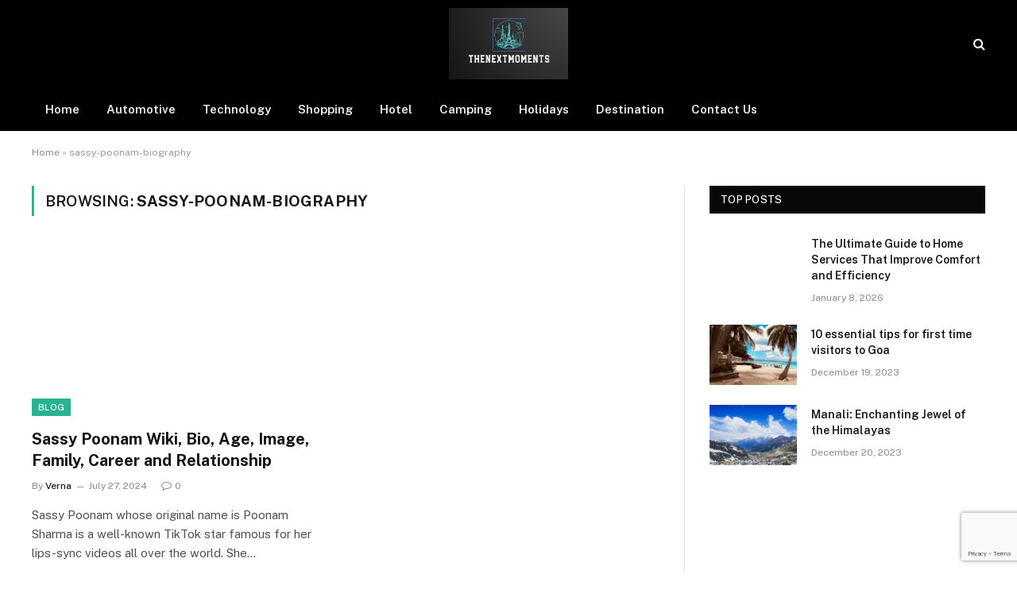

--- FILE ---
content_type: text/html; charset=UTF-8
request_url: https://thenextmoments.com/tag/sassy-poonam-biography/
body_size: 15453
content:
<!DOCTYPE html>
<html lang="en-US" class="s-light site-s-light">

<head>

	<meta charset="UTF-8" />
	<meta name="viewport" content="width=device-width, initial-scale=1" />
	<meta name='robots' content='index, follow, max-image-preview:large, max-snippet:-1, max-video-preview:-1' />

	<!-- This site is optimized with the Yoast SEO plugin v22.7 - https://yoast.com/wordpress/plugins/seo/ -->
	<title>sassy-poonam-biography Archives - The Next Moments</title><link rel="preload" as="font" href="https://thenextmoments.com/wp-content/themes/smartmag/css/icons/fonts/ts-icons.woff2?v2.8" type="font/woff2" crossorigin="anonymous" />
	<link rel="canonical" href="https://thenextmoments.com/tag/sassy-poonam-biography/" />
	<meta property="og:locale" content="en_US" />
	<meta property="og:type" content="article" />
	<meta property="og:title" content="sassy-poonam-biography Archives - The Next Moments" />
	<meta property="og:url" content="https://thenextmoments.com/tag/sassy-poonam-biography/" />
	<meta property="og:site_name" content="The Next Moments" />
	<meta property="og:image" content="https://vefeast.com/images/Barnner-1.webp" />
	<meta name="twitter:card" content="summary_large_image" />
	<meta name="twitter:image" content="https://vefeast.com/images/Barnner-1.webp" />
	<script type="application/ld+json" class="yoast-schema-graph">{"@context":"https://schema.org","@graph":[{"@type":"CollectionPage","@id":"https://thenextmoments.com/tag/sassy-poonam-biography/","url":"https://thenextmoments.com/tag/sassy-poonam-biography/","name":"sassy-poonam-biography Archives - The Next Moments","isPartOf":{"@id":"https://thenextmoments.com/#website"},"primaryImageOfPage":{"@id":"https://thenextmoments.com/tag/sassy-poonam-biography/#primaryimage"},"image":{"@id":"https://thenextmoments.com/tag/sassy-poonam-biography/#primaryimage"},"thumbnailUrl":"https://vefeast.com/images/Barnner-1.webp","breadcrumb":{"@id":"https://thenextmoments.com/tag/sassy-poonam-biography/#breadcrumb"},"inLanguage":"en-US"},{"@type":"ImageObject","inLanguage":"en-US","@id":"https://thenextmoments.com/tag/sassy-poonam-biography/#primaryimage","url":"https://vefeast.com/images/Barnner-1.webp","contentUrl":"https://vefeast.com/images/Barnner-1.webp","width":"610","height":"343","caption":"Sassy Poonam"},{"@type":"BreadcrumbList","@id":"https://thenextmoments.com/tag/sassy-poonam-biography/#breadcrumb","itemListElement":[{"@type":"ListItem","position":1,"name":"Home","item":"https://thenextmoments.com/"},{"@type":"ListItem","position":2,"name":"sassy-poonam-biography"}]},{"@type":"WebSite","@id":"https://thenextmoments.com/#website","url":"https://thenextmoments.com/","name":"The Next Moments","description":"","potentialAction":[{"@type":"SearchAction","target":{"@type":"EntryPoint","urlTemplate":"https://thenextmoments.com/?s={search_term_string}"},"query-input":"required name=search_term_string"}],"inLanguage":"en-US"}]}</script>
	<!-- / Yoast SEO plugin. -->


<link rel='dns-prefetch' href='//fonts.googleapis.com' />
<link rel="alternate" type="application/rss+xml" title="The Next Moments &raquo; Feed" href="https://thenextmoments.com/feed/" />
<link rel="alternate" type="application/rss+xml" title="The Next Moments &raquo; Comments Feed" href="https://thenextmoments.com/comments/feed/" />
<link rel="alternate" type="application/rss+xml" title="The Next Moments &raquo; sassy-poonam-biography Tag Feed" href="https://thenextmoments.com/tag/sassy-poonam-biography/feed/" />
<script type="text/javascript">
/* <![CDATA[ */
window._wpemojiSettings = {"baseUrl":"https:\/\/s.w.org\/images\/core\/emoji\/15.0.3\/72x72\/","ext":".png","svgUrl":"https:\/\/s.w.org\/images\/core\/emoji\/15.0.3\/svg\/","svgExt":".svg","source":{"concatemoji":"https:\/\/thenextmoments.com\/wp-includes\/js\/wp-emoji-release.min.js?ver=6.5.7"}};
/*! This file is auto-generated */
!function(i,n){var o,s,e;function c(e){try{var t={supportTests:e,timestamp:(new Date).valueOf()};sessionStorage.setItem(o,JSON.stringify(t))}catch(e){}}function p(e,t,n){e.clearRect(0,0,e.canvas.width,e.canvas.height),e.fillText(t,0,0);var t=new Uint32Array(e.getImageData(0,0,e.canvas.width,e.canvas.height).data),r=(e.clearRect(0,0,e.canvas.width,e.canvas.height),e.fillText(n,0,0),new Uint32Array(e.getImageData(0,0,e.canvas.width,e.canvas.height).data));return t.every(function(e,t){return e===r[t]})}function u(e,t,n){switch(t){case"flag":return n(e,"\ud83c\udff3\ufe0f\u200d\u26a7\ufe0f","\ud83c\udff3\ufe0f\u200b\u26a7\ufe0f")?!1:!n(e,"\ud83c\uddfa\ud83c\uddf3","\ud83c\uddfa\u200b\ud83c\uddf3")&&!n(e,"\ud83c\udff4\udb40\udc67\udb40\udc62\udb40\udc65\udb40\udc6e\udb40\udc67\udb40\udc7f","\ud83c\udff4\u200b\udb40\udc67\u200b\udb40\udc62\u200b\udb40\udc65\u200b\udb40\udc6e\u200b\udb40\udc67\u200b\udb40\udc7f");case"emoji":return!n(e,"\ud83d\udc26\u200d\u2b1b","\ud83d\udc26\u200b\u2b1b")}return!1}function f(e,t,n){var r="undefined"!=typeof WorkerGlobalScope&&self instanceof WorkerGlobalScope?new OffscreenCanvas(300,150):i.createElement("canvas"),a=r.getContext("2d",{willReadFrequently:!0}),o=(a.textBaseline="top",a.font="600 32px Arial",{});return e.forEach(function(e){o[e]=t(a,e,n)}),o}function t(e){var t=i.createElement("script");t.src=e,t.defer=!0,i.head.appendChild(t)}"undefined"!=typeof Promise&&(o="wpEmojiSettingsSupports",s=["flag","emoji"],n.supports={everything:!0,everythingExceptFlag:!0},e=new Promise(function(e){i.addEventListener("DOMContentLoaded",e,{once:!0})}),new Promise(function(t){var n=function(){try{var e=JSON.parse(sessionStorage.getItem(o));if("object"==typeof e&&"number"==typeof e.timestamp&&(new Date).valueOf()<e.timestamp+604800&&"object"==typeof e.supportTests)return e.supportTests}catch(e){}return null}();if(!n){if("undefined"!=typeof Worker&&"undefined"!=typeof OffscreenCanvas&&"undefined"!=typeof URL&&URL.createObjectURL&&"undefined"!=typeof Blob)try{var e="postMessage("+f.toString()+"("+[JSON.stringify(s),u.toString(),p.toString()].join(",")+"));",r=new Blob([e],{type:"text/javascript"}),a=new Worker(URL.createObjectURL(r),{name:"wpTestEmojiSupports"});return void(a.onmessage=function(e){c(n=e.data),a.terminate(),t(n)})}catch(e){}c(n=f(s,u,p))}t(n)}).then(function(e){for(var t in e)n.supports[t]=e[t],n.supports.everything=n.supports.everything&&n.supports[t],"flag"!==t&&(n.supports.everythingExceptFlag=n.supports.everythingExceptFlag&&n.supports[t]);n.supports.everythingExceptFlag=n.supports.everythingExceptFlag&&!n.supports.flag,n.DOMReady=!1,n.readyCallback=function(){n.DOMReady=!0}}).then(function(){return e}).then(function(){var e;n.supports.everything||(n.readyCallback(),(e=n.source||{}).concatemoji?t(e.concatemoji):e.wpemoji&&e.twemoji&&(t(e.twemoji),t(e.wpemoji)))}))}((window,document),window._wpemojiSettings);
/* ]]> */
</script>
<style id='wp-emoji-styles-inline-css' type='text/css'>

	img.wp-smiley, img.emoji {
		display: inline !important;
		border: none !important;
		box-shadow: none !important;
		height: 1em !important;
		width: 1em !important;
		margin: 0 0.07em !important;
		vertical-align: -0.1em !important;
		background: none !important;
		padding: 0 !important;
	}
</style>
<link rel='stylesheet' id='wp-block-library-css' href='https://thenextmoments.com/wp-includes/css/dist/block-library/style.min.css?ver=6.5.7' type='text/css' media='all' />
<style id='classic-theme-styles-inline-css' type='text/css'>
/*! This file is auto-generated */
.wp-block-button__link{color:#fff;background-color:#32373c;border-radius:9999px;box-shadow:none;text-decoration:none;padding:calc(.667em + 2px) calc(1.333em + 2px);font-size:1.125em}.wp-block-file__button{background:#32373c;color:#fff;text-decoration:none}
</style>
<style id='global-styles-inline-css' type='text/css'>
body{--wp--preset--color--black: #000000;--wp--preset--color--cyan-bluish-gray: #abb8c3;--wp--preset--color--white: #ffffff;--wp--preset--color--pale-pink: #f78da7;--wp--preset--color--vivid-red: #cf2e2e;--wp--preset--color--luminous-vivid-orange: #ff6900;--wp--preset--color--luminous-vivid-amber: #fcb900;--wp--preset--color--light-green-cyan: #7bdcb5;--wp--preset--color--vivid-green-cyan: #00d084;--wp--preset--color--pale-cyan-blue: #8ed1fc;--wp--preset--color--vivid-cyan-blue: #0693e3;--wp--preset--color--vivid-purple: #9b51e0;--wp--preset--gradient--vivid-cyan-blue-to-vivid-purple: linear-gradient(135deg,rgba(6,147,227,1) 0%,rgb(155,81,224) 100%);--wp--preset--gradient--light-green-cyan-to-vivid-green-cyan: linear-gradient(135deg,rgb(122,220,180) 0%,rgb(0,208,130) 100%);--wp--preset--gradient--luminous-vivid-amber-to-luminous-vivid-orange: linear-gradient(135deg,rgba(252,185,0,1) 0%,rgba(255,105,0,1) 100%);--wp--preset--gradient--luminous-vivid-orange-to-vivid-red: linear-gradient(135deg,rgba(255,105,0,1) 0%,rgb(207,46,46) 100%);--wp--preset--gradient--very-light-gray-to-cyan-bluish-gray: linear-gradient(135deg,rgb(238,238,238) 0%,rgb(169,184,195) 100%);--wp--preset--gradient--cool-to-warm-spectrum: linear-gradient(135deg,rgb(74,234,220) 0%,rgb(151,120,209) 20%,rgb(207,42,186) 40%,rgb(238,44,130) 60%,rgb(251,105,98) 80%,rgb(254,248,76) 100%);--wp--preset--gradient--blush-light-purple: linear-gradient(135deg,rgb(255,206,236) 0%,rgb(152,150,240) 100%);--wp--preset--gradient--blush-bordeaux: linear-gradient(135deg,rgb(254,205,165) 0%,rgb(254,45,45) 50%,rgb(107,0,62) 100%);--wp--preset--gradient--luminous-dusk: linear-gradient(135deg,rgb(255,203,112) 0%,rgb(199,81,192) 50%,rgb(65,88,208) 100%);--wp--preset--gradient--pale-ocean: linear-gradient(135deg,rgb(255,245,203) 0%,rgb(182,227,212) 50%,rgb(51,167,181) 100%);--wp--preset--gradient--electric-grass: linear-gradient(135deg,rgb(202,248,128) 0%,rgb(113,206,126) 100%);--wp--preset--gradient--midnight: linear-gradient(135deg,rgb(2,3,129) 0%,rgb(40,116,252) 100%);--wp--preset--font-size--small: 13px;--wp--preset--font-size--medium: 20px;--wp--preset--font-size--large: 36px;--wp--preset--font-size--x-large: 42px;--wp--preset--spacing--20: 0.44rem;--wp--preset--spacing--30: 0.67rem;--wp--preset--spacing--40: 1rem;--wp--preset--spacing--50: 1.5rem;--wp--preset--spacing--60: 2.25rem;--wp--preset--spacing--70: 3.38rem;--wp--preset--spacing--80: 5.06rem;--wp--preset--shadow--natural: 6px 6px 9px rgba(0, 0, 0, 0.2);--wp--preset--shadow--deep: 12px 12px 50px rgba(0, 0, 0, 0.4);--wp--preset--shadow--sharp: 6px 6px 0px rgba(0, 0, 0, 0.2);--wp--preset--shadow--outlined: 6px 6px 0px -3px rgba(255, 255, 255, 1), 6px 6px rgba(0, 0, 0, 1);--wp--preset--shadow--crisp: 6px 6px 0px rgba(0, 0, 0, 1);}:where(.is-layout-flex){gap: 0.5em;}:where(.is-layout-grid){gap: 0.5em;}body .is-layout-flex{display: flex;}body .is-layout-flex{flex-wrap: wrap;align-items: center;}body .is-layout-flex > *{margin: 0;}body .is-layout-grid{display: grid;}body .is-layout-grid > *{margin: 0;}:where(.wp-block-columns.is-layout-flex){gap: 2em;}:where(.wp-block-columns.is-layout-grid){gap: 2em;}:where(.wp-block-post-template.is-layout-flex){gap: 1.25em;}:where(.wp-block-post-template.is-layout-grid){gap: 1.25em;}.has-black-color{color: var(--wp--preset--color--black) !important;}.has-cyan-bluish-gray-color{color: var(--wp--preset--color--cyan-bluish-gray) !important;}.has-white-color{color: var(--wp--preset--color--white) !important;}.has-pale-pink-color{color: var(--wp--preset--color--pale-pink) !important;}.has-vivid-red-color{color: var(--wp--preset--color--vivid-red) !important;}.has-luminous-vivid-orange-color{color: var(--wp--preset--color--luminous-vivid-orange) !important;}.has-luminous-vivid-amber-color{color: var(--wp--preset--color--luminous-vivid-amber) !important;}.has-light-green-cyan-color{color: var(--wp--preset--color--light-green-cyan) !important;}.has-vivid-green-cyan-color{color: var(--wp--preset--color--vivid-green-cyan) !important;}.has-pale-cyan-blue-color{color: var(--wp--preset--color--pale-cyan-blue) !important;}.has-vivid-cyan-blue-color{color: var(--wp--preset--color--vivid-cyan-blue) !important;}.has-vivid-purple-color{color: var(--wp--preset--color--vivid-purple) !important;}.has-black-background-color{background-color: var(--wp--preset--color--black) !important;}.has-cyan-bluish-gray-background-color{background-color: var(--wp--preset--color--cyan-bluish-gray) !important;}.has-white-background-color{background-color: var(--wp--preset--color--white) !important;}.has-pale-pink-background-color{background-color: var(--wp--preset--color--pale-pink) !important;}.has-vivid-red-background-color{background-color: var(--wp--preset--color--vivid-red) !important;}.has-luminous-vivid-orange-background-color{background-color: var(--wp--preset--color--luminous-vivid-orange) !important;}.has-luminous-vivid-amber-background-color{background-color: var(--wp--preset--color--luminous-vivid-amber) !important;}.has-light-green-cyan-background-color{background-color: var(--wp--preset--color--light-green-cyan) !important;}.has-vivid-green-cyan-background-color{background-color: var(--wp--preset--color--vivid-green-cyan) !important;}.has-pale-cyan-blue-background-color{background-color: var(--wp--preset--color--pale-cyan-blue) !important;}.has-vivid-cyan-blue-background-color{background-color: var(--wp--preset--color--vivid-cyan-blue) !important;}.has-vivid-purple-background-color{background-color: var(--wp--preset--color--vivid-purple) !important;}.has-black-border-color{border-color: var(--wp--preset--color--black) !important;}.has-cyan-bluish-gray-border-color{border-color: var(--wp--preset--color--cyan-bluish-gray) !important;}.has-white-border-color{border-color: var(--wp--preset--color--white) !important;}.has-pale-pink-border-color{border-color: var(--wp--preset--color--pale-pink) !important;}.has-vivid-red-border-color{border-color: var(--wp--preset--color--vivid-red) !important;}.has-luminous-vivid-orange-border-color{border-color: var(--wp--preset--color--luminous-vivid-orange) !important;}.has-luminous-vivid-amber-border-color{border-color: var(--wp--preset--color--luminous-vivid-amber) !important;}.has-light-green-cyan-border-color{border-color: var(--wp--preset--color--light-green-cyan) !important;}.has-vivid-green-cyan-border-color{border-color: var(--wp--preset--color--vivid-green-cyan) !important;}.has-pale-cyan-blue-border-color{border-color: var(--wp--preset--color--pale-cyan-blue) !important;}.has-vivid-cyan-blue-border-color{border-color: var(--wp--preset--color--vivid-cyan-blue) !important;}.has-vivid-purple-border-color{border-color: var(--wp--preset--color--vivid-purple) !important;}.has-vivid-cyan-blue-to-vivid-purple-gradient-background{background: var(--wp--preset--gradient--vivid-cyan-blue-to-vivid-purple) !important;}.has-light-green-cyan-to-vivid-green-cyan-gradient-background{background: var(--wp--preset--gradient--light-green-cyan-to-vivid-green-cyan) !important;}.has-luminous-vivid-amber-to-luminous-vivid-orange-gradient-background{background: var(--wp--preset--gradient--luminous-vivid-amber-to-luminous-vivid-orange) !important;}.has-luminous-vivid-orange-to-vivid-red-gradient-background{background: var(--wp--preset--gradient--luminous-vivid-orange-to-vivid-red) !important;}.has-very-light-gray-to-cyan-bluish-gray-gradient-background{background: var(--wp--preset--gradient--very-light-gray-to-cyan-bluish-gray) !important;}.has-cool-to-warm-spectrum-gradient-background{background: var(--wp--preset--gradient--cool-to-warm-spectrum) !important;}.has-blush-light-purple-gradient-background{background: var(--wp--preset--gradient--blush-light-purple) !important;}.has-blush-bordeaux-gradient-background{background: var(--wp--preset--gradient--blush-bordeaux) !important;}.has-luminous-dusk-gradient-background{background: var(--wp--preset--gradient--luminous-dusk) !important;}.has-pale-ocean-gradient-background{background: var(--wp--preset--gradient--pale-ocean) !important;}.has-electric-grass-gradient-background{background: var(--wp--preset--gradient--electric-grass) !important;}.has-midnight-gradient-background{background: var(--wp--preset--gradient--midnight) !important;}.has-small-font-size{font-size: var(--wp--preset--font-size--small) !important;}.has-medium-font-size{font-size: var(--wp--preset--font-size--medium) !important;}.has-large-font-size{font-size: var(--wp--preset--font-size--large) !important;}.has-x-large-font-size{font-size: var(--wp--preset--font-size--x-large) !important;}
.wp-block-navigation a:where(:not(.wp-element-button)){color: inherit;}
:where(.wp-block-post-template.is-layout-flex){gap: 1.25em;}:where(.wp-block-post-template.is-layout-grid){gap: 1.25em;}
:where(.wp-block-columns.is-layout-flex){gap: 2em;}:where(.wp-block-columns.is-layout-grid){gap: 2em;}
.wp-block-pullquote{font-size: 1.5em;line-height: 1.6;}
</style>
<link rel='stylesheet' id='contact-form-7-css' href='https://thenextmoments.com/wp-content/plugins/contact-form-7/includes/css/styles.css?ver=5.9.5' type='text/css' media='all' />
<link rel='stylesheet' id='nbcpf-intlTelInput-style-css' href='https://thenextmoments.com/wp-content/plugins/country-phone-field-contact-form-7/assets/css/intlTelInput.min.css?ver=6.5.7' type='text/css' media='all' />
<link rel='stylesheet' id='nbcpf-countryFlag-style-css' href='https://thenextmoments.com/wp-content/plugins/country-phone-field-contact-form-7/assets/css/countrySelect.min.css?ver=6.5.7' type='text/css' media='all' />
<link rel='stylesheet' id='ez-toc-css' href='https://thenextmoments.com/wp-content/plugins/easy-table-of-contents/assets/css/screen.min.css?ver=2.0.66.1' type='text/css' media='all' />
<style id='ez-toc-inline-css' type='text/css'>
div#ez-toc-container .ez-toc-title {font-size: 120%;}div#ez-toc-container .ez-toc-title {font-weight: 500;}div#ez-toc-container ul li {font-size: 95%;}div#ez-toc-container ul li {font-weight: 500;}div#ez-toc-container nav ul ul li {font-size: 90%;}
.ez-toc-container-direction {direction: ltr;}.ez-toc-counter ul{counter-reset: item ;}.ez-toc-counter nav ul li a::before {content: counters(item, ".", decimal) ". ";display: inline-block;counter-increment: item;flex-grow: 0;flex-shrink: 0;margin-right: .2em; float: left; }.ez-toc-widget-direction {direction: ltr;}.ez-toc-widget-container ul{counter-reset: item ;}.ez-toc-widget-container nav ul li a::before {content: counters(item, ".", decimal) ". ";display: inline-block;counter-increment: item;flex-grow: 0;flex-shrink: 0;margin-right: .2em; float: left; }
</style>
<link rel='stylesheet' id='smartmag-core-css' href='https://thenextmoments.com/wp-content/themes/smartmag/style.css?ver=10.0.0' type='text/css' media='all' />
<style id='smartmag-core-inline-css' type='text/css'>



.term-color-170 { --c-main: #e40666; }
.navigation .menu-cat-170 { --c-term: #e40666; }


.term-color-174 { --c-main: #009b9b; }
.navigation .menu-cat-174 { --c-term: #009b9b; }

</style>
<link rel='stylesheet' id='smartmag-fonts-css' href='https://fonts.googleapis.com/css?family=Public+Sans%3A400%2C400i%2C500%2C600%2C700' type='text/css' media='all' />
<link rel='stylesheet' id='smartmag-magnific-popup-css' href='https://thenextmoments.com/wp-content/themes/smartmag/css/lightbox.css?ver=10.0.0' type='text/css' media='all' />
<link rel='stylesheet' id='smartmag-icons-css' href='https://thenextmoments.com/wp-content/themes/smartmag/css/icons/icons.css?ver=10.0.0' type='text/css' media='all' />
<script type="text/javascript" id="smartmag-lazy-inline-js-after">
/* <![CDATA[ */
/**
 * @copyright ThemeSphere
 * @preserve
 */
var BunyadLazy={};BunyadLazy.load=function(){function a(e,n){var t={};e.dataset.bgset&&e.dataset.sizes?(t.sizes=e.dataset.sizes,t.srcset=e.dataset.bgset):t.src=e.dataset.bgsrc,function(t){var a=t.dataset.ratio;if(0<a){const e=t.parentElement;if(e.classList.contains("media-ratio")){const n=e.style;n.getPropertyValue("--a-ratio")||(n.paddingBottom=100/a+"%")}}}(e);var a,o=document.createElement("img");for(a in o.onload=function(){var t="url('"+(o.currentSrc||o.src)+"')",a=e.style;a.backgroundImage!==t&&requestAnimationFrame(()=>{a.backgroundImage=t,n&&n()}),o.onload=null,o.onerror=null,o=null},o.onerror=o.onload,t)o.setAttribute(a,t[a]);o&&o.complete&&0<o.naturalWidth&&o.onload&&o.onload()}function e(t){t.dataset.loaded||a(t,()=>{document.dispatchEvent(new Event("lazyloaded")),t.dataset.loaded=1})}function n(t){"complete"===document.readyState?t():window.addEventListener("load",t)}return{initEarly:function(){var t,a=()=>{document.querySelectorAll(".img.bg-cover:not(.lazyload)").forEach(e)};"complete"!==document.readyState?(t=setInterval(a,150),n(()=>{a(),clearInterval(t)})):a()},callOnLoad:n,initBgImages:function(t){t&&n(()=>{document.querySelectorAll(".img.bg-cover").forEach(e)})},bgLoad:a}}(),BunyadLazy.load.initEarly();
/* ]]> */
</script>
<script type="text/javascript" src="https://thenextmoments.com/wp-includes/js/jquery/jquery.min.js?ver=3.7.1" id="jquery-core-js"></script>
<script type="text/javascript" src="https://thenextmoments.com/wp-includes/js/jquery/jquery-migrate.min.js?ver=3.4.1" id="jquery-migrate-js"></script>
<link rel="https://api.w.org/" href="https://thenextmoments.com/wp-json/" /><link rel="alternate" type="application/json" href="https://thenextmoments.com/wp-json/wp/v2/tags/315" /><link rel="EditURI" type="application/rsd+xml" title="RSD" href="https://thenextmoments.com/xmlrpc.php?rsd" />
<meta name="generator" content="WordPress 6.5.7" />
<meta name="icopify-verification" content="lamak1408877f0b445db4430614bd544b0f">

<meta name="lh-site-verification" content="535af71f3e8c3b27b723" />
		<script>
		var BunyadSchemeKey = 'bunyad-scheme';
		(() => {
			const d = document.documentElement;
			const c = d.classList;
			var scheme = localStorage.getItem(BunyadSchemeKey);
			
			if (scheme) {
				d.dataset.origClass = c;
				scheme === 'dark' ? c.remove('s-light', 'site-s-light') : c.remove('s-dark', 'site-s-dark');
				c.add('site-s-' + scheme, 's-' + scheme);
			}
		})();
		</script>
		<meta name="generator" content="Elementor 3.21.8; features: e_optimized_assets_loading, e_optimized_css_loading, e_font_icon_svg, additional_custom_breakpoints, e_lazyload; settings: css_print_method-external, google_font-enabled, font_display-swap">
			<style>
				.e-con.e-parent:nth-of-type(n+4):not(.e-lazyloaded):not(.e-no-lazyload),
				.e-con.e-parent:nth-of-type(n+4):not(.e-lazyloaded):not(.e-no-lazyload) * {
					background-image: none !important;
				}
				@media screen and (max-height: 1024px) {
					.e-con.e-parent:nth-of-type(n+3):not(.e-lazyloaded):not(.e-no-lazyload),
					.e-con.e-parent:nth-of-type(n+3):not(.e-lazyloaded):not(.e-no-lazyload) * {
						background-image: none !important;
					}
				}
				@media screen and (max-height: 640px) {
					.e-con.e-parent:nth-of-type(n+2):not(.e-lazyloaded):not(.e-no-lazyload),
					.e-con.e-parent:nth-of-type(n+2):not(.e-lazyloaded):not(.e-no-lazyload) * {
						background-image: none !important;
					}
				}
			</style>
			<link rel="icon" href="https://thenextmoments.com/wp-content/uploads/2025/04/cropped-Screenshot_47-1-32x32.png" sizes="32x32" />
<link rel="icon" href="https://thenextmoments.com/wp-content/uploads/2025/04/cropped-Screenshot_47-1-192x192.png" sizes="192x192" />
<link rel="apple-touch-icon" href="https://thenextmoments.com/wp-content/uploads/2025/04/cropped-Screenshot_47-1-180x180.png" />
<meta name="msapplication-TileImage" content="https://thenextmoments.com/wp-content/uploads/2025/04/cropped-Screenshot_47-1-270x270.png" />
		<style type="text/css" id="wp-custom-css">
			.text-logo
{
font-size:26px!important;
}		</style>
		

</head>

<body class="archive tag tag-sassy-poonam-biography tag-315 right-sidebar has-lb has-lb-sm has-sb-sep layout-normal elementor-default elementor-kit-602">



<div class="main-wrap">

	
<div class="off-canvas-backdrop"></div>
<div class="mobile-menu-container off-canvas s-dark hide-menu-lg" id="off-canvas">

	<div class="off-canvas-head">
		<a href="#" class="close">
			<span class="visuallyhidden">Close Menu</span>
			<i class="tsi tsi-times"></i>
		</a>

		<div class="ts-logo">
			<img fetchpriority="high" class="logo-mobile logo-image logo-image-dark" src="https://thenextmoments.com/wp-content/uploads/2025/04/Screenshot_47.png" width="293" height="175" alt="The Next Moments"/><img class="logo-mobile logo-image" src="https://thenextmoments.com/wp-content/uploads/2025/04/Screenshot_47.png" width="293" height="175" alt="The Next Moments"/>		</div>
	</div>

	<div class="off-canvas-content">

					<ul class="mobile-menu"></ul>
		
					<div class="off-canvas-widgets">
				
		<div id="smartmag-block-posts-small-3" class="widget ts-block-widget smartmag-widget-posts-small">		
		<div class="block">
					<section class="block-wrap block-posts-small block-sc mb-none" data-id="1">

			<div class="widget-title block-head block-head-ac block-head-b"><h5 class="heading">What's Hot</h5></div>	
			<div class="block-content">
				
	<div class="loop loop-small loop-small-a loop-sep loop-small-sep grid grid-1 md:grid-1 sm:grid-1 xs:grid-1">

					
<article class="l-post small-post small-a-post m-pos-left">

	
			<div class="media">

		
			<a href="https://thenextmoments.com/the-ultimate-guide-to-home-services-that-improve-comfort-and-efficiency/" class="image-link media-ratio ar-bunyad-thumb" title="The Ultimate Guide to Home Services That Improve Comfort and Efficiency"><span data-bgsrc="https://cdn.imagevisit.com/2026/01/08/Screenshot_38.png" class="img bg-cover wp-post-image attachment-large size-large lazyload"></span></a>			
			
			
			
		
		</div>
	

	
		<div class="content">

			<div class="post-meta post-meta-a post-meta-left has-below"><h4 class="is-title post-title"><a href="https://thenextmoments.com/the-ultimate-guide-to-home-services-that-improve-comfort-and-efficiency/">The Ultimate Guide to Home Services That Improve Comfort and Efficiency</a></h4><div class="post-meta-items meta-below"><span class="meta-item date"><span class="date-link"><time class="post-date" datetime="2026-01-08T17:08:41+00:00">January 8, 2026</time></span></span></div></div>			
			
			
		</div>

	
</article>	
					
<article class="l-post small-post small-a-post m-pos-left">

	
			<div class="media">

		
			<a href="https://thenextmoments.com/tips-for-selecting-high-quality-local-produce/" class="image-link media-ratio ar-bunyad-thumb" title="Tips for Selecting High-Quality Local Produce"><span data-bgsrc="https://thenextmoments.com/wp-content/uploads/2025/12/Screenshot_54.png" class="img bg-cover wp-post-image attachment-large size-large lazyload" data-bgset="https://thenextmoments.com/wp-content/uploads/2025/12/Screenshot_54.png 680w, https://thenextmoments.com/wp-content/uploads/2025/12/Screenshot_54-150x99.png 150w, https://thenextmoments.com/wp-content/uploads/2025/12/Screenshot_54-450x296.png 450w" data-sizes="(max-width: 110px) 100vw, 110px"></span></a>			
			
			
			
		
		</div>
	

	
		<div class="content">

			<div class="post-meta post-meta-a post-meta-left has-below"><h4 class="is-title post-title"><a href="https://thenextmoments.com/tips-for-selecting-high-quality-local-produce/">Tips for Selecting High-Quality Local Produce</a></h4><div class="post-meta-items meta-below"><span class="meta-item date"><span class="date-link"><time class="post-date" datetime="2025-12-14T18:29:48+00:00">December 14, 2025</time></span></span></div></div>			
			
			
		</div>

	
</article>	
					
<article class="l-post small-post small-a-post m-pos-left">

	
			<div class="media">

		
			<a href="https://thenextmoments.com/the-magic-of-tanzania-where-every-safari-turns-into-a-story/" class="image-link media-ratio ar-bunyad-thumb" title="The Magic of Tanzania: Where Every Safari Turns into a Story"><span data-bgsrc="https://cdn.imagevisit.com/2025/11/28/Screenshot_356f2fb8e0bf92e97.png" class="img bg-cover wp-post-image attachment-large size-large lazyload"></span></a>			
			
			
			
		
		</div>
	

	
		<div class="content">

			<div class="post-meta post-meta-a post-meta-left has-below"><h4 class="is-title post-title"><a href="https://thenextmoments.com/the-magic-of-tanzania-where-every-safari-turns-into-a-story/">The Magic of Tanzania: Where Every Safari Turns into a Story</a></h4><div class="post-meta-items meta-below"><span class="meta-item date"><span class="date-link"><time class="post-date" datetime="2025-11-28T18:42:05+00:00">November 28, 2025</time></span></span></div></div>			
			
			
		</div>

	
</article>	
		
	</div>

					</div>

		</section>
				</div>

		</div>			</div>
		
		
		<div class="spc-social-block spc-social spc-social-b smart-head-social">
		
			
				<a href="https://www.facebook.com/vefogix/" class="link service s-facebook" target="_blank" rel="nofollow noopener">
					<i class="icon tsi tsi-facebook"></i>					<span class="visuallyhidden">Facebook</span>
				</a>
									
			
				<a href="https://x.com/vefogix" class="link service s-twitter" target="_blank" rel="nofollow noopener">
					<i class="icon tsi tsi-twitter"></i>					<span class="visuallyhidden">X (Twitter)</span>
				</a>
									
			
				<a href="https://www.instagram.com/vefogix/" class="link service s-instagram" target="_blank" rel="nofollow noopener">
					<i class="icon tsi tsi-instagram"></i>					<span class="visuallyhidden">Instagram</span>
				</a>
									
			
		</div>

		
	</div>

</div>
<div class="smart-head smart-head-a smart-head-main" id="smart-head" data-sticky="auto" data-sticky-type="smart" data-sticky-full>
	
	<div class="smart-head-row smart-head-mid smart-head-row-3 s-dark smart-head-row-full">

		<div class="inner wrap">

							
				<div class="items items-left empty">
								</div>

							
				<div class="items items-center ">
					<a href="https://thenextmoments.com/" title="The Next Moments" rel="home" class="logo-link ts-logo logo-is-image">
		<span>
			
				
					<img src="https://thenextmoments.com/wp-content/uploads/2025/04/Screenshot_47.png" class="logo-image logo-image-dark" alt="The Next Moments" width="586" height="350"/><img loading="lazy" src="https://thenextmoments.com/wp-content/uploads/2025/04/Screenshot_47.png" class="logo-image" alt="The Next Moments" width="586" height="350"/>
									 
					</span>
	</a>				</div>

							
				<div class="items items-right ">
				

	<a href="#" class="search-icon has-icon-only is-icon" title="Search">
		<i class="tsi tsi-search"></i>
	</a>

				</div>

						
		</div>
	</div>

	
	<div class="smart-head-row smart-head-bot s-dark smart-head-row-full">

		<div class="inner wrap">

							
				<div class="items items-left ">
					<div class="nav-wrap">
		<nav class="navigation navigation-main nav-hov-a">
			<ul id="menu-main-menu" class="menu"><li id="menu-item-7915" class="menu-item menu-item-type-custom menu-item-object-custom menu-item-home menu-item-7915"><a href="https://thenextmoments.com">Home</a></li>
<li id="menu-item-8659" class="menu-item menu-item-type-taxonomy menu-item-object-category menu-cat-373 menu-item-8659"><a href="https://thenextmoments.com/category/automotive/">Automotive</a></li>
<li id="menu-item-8062" class="menu-item menu-item-type-taxonomy menu-item-object-category menu-cat-177 menu-item-8062"><a href="https://thenextmoments.com/category/example-1/">Technology</a></li>
<li id="menu-item-8061" class="menu-item menu-item-type-taxonomy menu-item-object-category menu-cat-201 menu-item-8061"><a href="https://thenextmoments.com/category/shopping/">Shopping</a></li>
<li id="menu-item-8060" class="menu-item menu-item-type-taxonomy menu-item-object-category menu-cat-203 menu-item-8060"><a href="https://thenextmoments.com/category/hotel/">Hotel</a></li>
<li id="menu-item-8056" class="menu-item menu-item-type-taxonomy menu-item-object-category menu-cat-202 menu-item-8056"><a href="https://thenextmoments.com/category/camping/">Camping</a></li>
<li id="menu-item-8059" class="menu-item menu-item-type-taxonomy menu-item-object-category menu-cat-198 menu-item-8059"><a href="https://thenextmoments.com/category/holidays/">Holidays</a></li>
<li id="menu-item-8057" class="menu-item menu-item-type-taxonomy menu-item-object-category menu-cat-200 menu-item-8057"><a href="https://thenextmoments.com/category/destination/">Destination</a></li>
<li id="menu-item-8063" class="menu-item menu-item-type-post_type menu-item-object-page menu-item-8063"><a href="https://thenextmoments.com/contact-us/">Contact Us</a></li>
</ul>		</nav>
	</div>
				</div>

							
				<div class="items items-center empty">
								</div>

							
				<div class="items items-right empty">
								</div>

						
		</div>
	</div>

	</div>
<div class="smart-head smart-head-a smart-head-mobile" id="smart-head-mobile" data-sticky="mid" data-sticky-type="smart" data-sticky-full>
	
	<div class="smart-head-row smart-head-mid smart-head-row-3 s-dark smart-head-row-full">

		<div class="inner wrap">

							
				<div class="items items-left ">
				
<button class="offcanvas-toggle has-icon" type="button" aria-label="Menu">
	<span class="hamburger-icon hamburger-icon-a">
		<span class="inner"></span>
	</span>
</button>				</div>

							
				<div class="items items-center ">
					<a href="https://thenextmoments.com/" title="The Next Moments" rel="home" class="logo-link ts-logo logo-is-image">
		<span>
			
									<img fetchpriority="high" class="logo-mobile logo-image logo-image-dark" src="https://thenextmoments.com/wp-content/uploads/2025/04/Screenshot_47.png" width="293" height="175" alt="The Next Moments"/><img class="logo-mobile logo-image" src="https://thenextmoments.com/wp-content/uploads/2025/04/Screenshot_47.png" width="293" height="175" alt="The Next Moments"/>									 
					</span>
	</a>				</div>

							
				<div class="items items-right ">
				

	<a href="#" class="search-icon has-icon-only is-icon" title="Search">
		<i class="tsi tsi-search"></i>
	</a>

				</div>

						
		</div>
	</div>

	</div>
<nav class="breadcrumbs is-full-width breadcrumbs-a" id="breadcrumb"><div class="inner ts-contain "><span><span><a href="https://thenextmoments.com/">Home</a></span> » <span class="breadcrumb_last" aria-current="page">sassy-poonam-biography</span></span></div></nav>
<div class="main ts-contain cf right-sidebar">
			<div class="ts-row">
			<div class="col-8 main-content">

							<h1 class="archive-heading">
					Browsing: <span>sassy-poonam-biography</span>				</h1>
						
					
							
					<section class="block-wrap block-grid mb-none" data-id="2">

				
			<div class="block-content">
					
	<div class="loop loop-grid loop-grid-base grid grid-2 md:grid-2 xs:grid-1">

					
<article class="l-post grid-post grid-base-post">

	
			<div class="media">

		
			<a href="https://thenextmoments.com/sassy-poonam-biography/" class="image-link media-ratio ratio-16-9" title="Sassy Poonam Wiki, Bio, Age, Image, Family, Career and Relationship"><span data-bgsrc="https://vefeast.com/images/Barnner-1.webp" class="img bg-cover wp-post-image attachment-bunyad-grid size-bunyad-grid no-lazy skip-lazy" role="img" aria-label="Sassy Poonam"></span></a>			
			
			
							
				<span class="cat-labels cat-labels-overlay c-overlay p-bot-left">
				<a href="https://thenextmoments.com/category/blog/" class="category term-color-1" rel="category">Blog</a>
			</span>
						
			
		
		</div>
	

	
		<div class="content">

			<div class="post-meta post-meta-a has-below"><h2 class="is-title post-title"><a href="https://thenextmoments.com/sassy-poonam-biography/">Sassy Poonam Wiki, Bio, Age, Image, Family, Career and Relationship</a></h2><div class="post-meta-items meta-below"><span class="meta-item post-author"><span class="by">By</span> <a href="https://thenextmoments.com/author/verna/" title="Posts by Verna" rel="author">Verna</a></span><span class="meta-item has-next-icon date"><span class="date-link"><time class="post-date" datetime="2024-07-27T14:25:26+00:00">July 27, 2024</time></span></span><span class="meta-item comments has-icon"><a href="https://thenextmoments.com/sassy-poonam-biography/#respond"><i class="tsi tsi-comment-o"></i>0</a></span></div></div>			
						
				<div class="excerpt">
					<p>Sassy Poonam whose original name is Poonam Sharma is a well-known TikTok star famous for her lips-sync videos all over the world. She&hellip;</p>
				</div>
			
			
			
		</div>

	
</article>		
	</div>

	

	<nav class="main-pagination pagination-numbers" data-type="numbers">
			</nav>


	
			</div>

		</section>
		
			</div>
			
					
	
	<aside class="col-4 main-sidebar has-sep" data-sticky="1">
	
			<div class="inner theiaStickySidebar">
		
			
		<div id="smartmag-block-posts-small-2" class="widget ts-block-widget smartmag-widget-posts-small">		
		<div class="block">
					<section class="block-wrap block-posts-small block-sc mb-none" data-id="3">

			<div class="widget-title block-head block-head-ac block-head block-head-ac block-head-g is-left has-style"><h5 class="heading">Top Posts</h5></div>	
			<div class="block-content">
				
	<div class="loop loop-small loop-small-a grid grid-1 md:grid-1 sm:grid-1 xs:grid-1">

					
<article class="l-post small-post small-a-post m-pos-left">

	
			<div class="media">

		
			<a href="https://thenextmoments.com/the-ultimate-guide-to-home-services-that-improve-comfort-and-efficiency/" class="image-link media-ratio ar-bunyad-thumb" title="The Ultimate Guide to Home Services That Improve Comfort and Efficiency"><span data-bgsrc="https://cdn.imagevisit.com/2026/01/08/Screenshot_38.png" class="img bg-cover wp-post-image attachment-large size-large lazyload"></span></a>			
			
			
			
		
		</div>
	

	
		<div class="content">

			<div class="post-meta post-meta-a post-meta-left has-below"><h4 class="is-title post-title"><a href="https://thenextmoments.com/the-ultimate-guide-to-home-services-that-improve-comfort-and-efficiency/">The Ultimate Guide to Home Services That Improve Comfort and Efficiency</a></h4><div class="post-meta-items meta-below"><span class="meta-item date"><span class="date-link"><time class="post-date" datetime="2026-01-08T17:08:41+00:00">January 8, 2026</time></span></span></div></div>			
			
			
		</div>

	
</article>	
					
<article class="l-post small-post small-a-post m-pos-left">

	
			<div class="media">

		
			<a href="https://thenextmoments.com/10-essential-tips-for-first-time-visitors-to-goa/" class="image-link media-ratio ar-bunyad-thumb" title="10 essential tips for first time visitors to Goa"><span data-bgsrc="https://images.unsplash.com/photo-1580741186862-c5d0bf2aff33?w=500&amp;auto=format&amp;fit=crop&amp;q=60&amp;ixlib=rb-4.0.3&amp;ixid=M3wxMjA3fDB8MHxzZWFyY2h8MTV8fGdvYXxlbnwwfHwwfHx8MA%3D%3D" class="img bg-cover wp-post-image attachment-large size-large lazyload"></span></a>			
			
			
			
		
		</div>
	

	
		<div class="content">

			<div class="post-meta post-meta-a post-meta-left has-below"><h4 class="is-title post-title"><a href="https://thenextmoments.com/10-essential-tips-for-first-time-visitors-to-goa/">10 essential tips for first time visitors to Goa</a></h4><div class="post-meta-items meta-below"><span class="meta-item date"><span class="date-link"><time class="post-date" datetime="2023-12-19T10:53:39+00:00">December 19, 2023</time></span></span></div></div>			
			
			
		</div>

	
</article>	
					
<article class="l-post small-post small-a-post m-pos-left">

	
			<div class="media">

		
			<a href="https://thenextmoments.com/manali-enchanting-jewel-of-the-himalayas/" class="image-link media-ratio ar-bunyad-thumb" title="Manali: Enchanting Jewel of the Himalayas"><span data-bgsrc="https://images.unsplash.com/photo-1593181629936-11c609b8db9b?w=500&amp;auto=format&amp;fit=crop&amp;q=60&amp;ixlib=rb-4.0.3&amp;ixid=M3wxMjA3fDB8MHxzZWFyY2h8N3x8bWFuYWxpfGVufDB8fDB8fHww" class="img bg-cover wp-post-image attachment-large size-large lazyload"></span></a>			
			
			
			
		
		</div>
	

	
		<div class="content">

			<div class="post-meta post-meta-a post-meta-left has-below"><h4 class="is-title post-title"><a href="https://thenextmoments.com/manali-enchanting-jewel-of-the-himalayas/">Manali: Enchanting Jewel of the Himalayas</a></h4><div class="post-meta-items meta-below"><span class="meta-item date"><span class="date-link"><time class="post-date" datetime="2023-12-20T10:31:40+00:00">December 20, 2023</time></span></span></div></div>			
			
			
		</div>

	
</article>	
		
	</div>

					</div>

		</section>
				</div>

		</div>		</div>
	
	</aside>
	
			
		</div>
	</div>

			<footer class="main-footer cols-gap-lg footer-bold s-dark">

						<div class="upper-footer bold-footer-upper">
			<div class="ts-contain wrap">
				<div class="widgets row cf">
					
		<div class="widget col-6 ts-block-widget smartmag-widget-posts-small">		
		<div class="block">
					<section class="block-wrap block-posts-small block-sc mb-none" data-id="4">

			<div class="widget-title block-head block-head-ac block-head block-head-ac block-head-b is-left has-style"><h5 class="heading">Most Popular</h5></div>	
			<div class="block-content">
				
	<div class="loop loop-small loop-small-a loop-sep loop-small-sep grid grid-1 md:grid-1 sm:grid-1 xs:grid-1">

					
<article class="l-post small-post small-a-post m-pos-left">

	
			<div class="media">

		
			<a href="https://thenextmoments.com/the-ultimate-guide-to-home-services-that-improve-comfort-and-efficiency/" class="image-link media-ratio ar-bunyad-thumb" title="The Ultimate Guide to Home Services That Improve Comfort and Efficiency"><span data-bgsrc="https://cdn.imagevisit.com/2026/01/08/Screenshot_38.png" class="img bg-cover wp-post-image attachment-large size-large lazyload"></span></a>			
			
			
			
		
		</div>
	

	
		<div class="content">

			<div class="post-meta post-meta-a post-meta-left has-below"><h4 class="is-title post-title"><a href="https://thenextmoments.com/the-ultimate-guide-to-home-services-that-improve-comfort-and-efficiency/">The Ultimate Guide to Home Services That Improve Comfort and Efficiency</a></h4><div class="post-meta-items meta-below"><span class="meta-item date"><span class="date-link"><time class="post-date" datetime="2026-01-08T17:08:41+00:00">January 8, 2026</time></span></span></div></div>			
			
			
		</div>

	
</article>	
					
<article class="l-post small-post small-a-post m-pos-left">

	
			<div class="media">

		
			<a href="https://thenextmoments.com/10-essential-tips-for-first-time-visitors-to-goa/" class="image-link media-ratio ar-bunyad-thumb" title="10 essential tips for first time visitors to Goa"><span data-bgsrc="https://images.unsplash.com/photo-1580741186862-c5d0bf2aff33?w=500&amp;auto=format&amp;fit=crop&amp;q=60&amp;ixlib=rb-4.0.3&amp;ixid=M3wxMjA3fDB8MHxzZWFyY2h8MTV8fGdvYXxlbnwwfHwwfHx8MA%3D%3D" class="img bg-cover wp-post-image attachment-large size-large lazyload"></span></a>			
			
			
			
		
		</div>
	

	
		<div class="content">

			<div class="post-meta post-meta-a post-meta-left has-below"><h4 class="is-title post-title"><a href="https://thenextmoments.com/10-essential-tips-for-first-time-visitors-to-goa/">10 essential tips for first time visitors to Goa</a></h4><div class="post-meta-items meta-below"><span class="meta-item date"><span class="date-link"><time class="post-date" datetime="2023-12-19T10:53:39+00:00">December 19, 2023</time></span></span></div></div>			
			
			
		</div>

	
</article>	
		
	</div>

					</div>

		</section>
				</div>

		</div>
		<div class="widget col-6 ts-block-widget smartmag-widget-posts-small">		
		<div class="block">
					<section class="block-wrap block-posts-small block-sc mb-none" data-id="5">

			<div class="widget-title block-head block-head-ac block-head block-head-ac block-head-b is-left has-style"><h5 class="heading">Latest Posts</h5></div>	
			<div class="block-content">
				
	<div class="loop loop-small loop-small-a loop-sep loop-small-sep grid grid-1 md:grid-1 sm:grid-1 xs:grid-1">

					
<article class="l-post small-post small-a-post m-pos-left">

	
			<div class="media">

		
			<a href="https://thenextmoments.com/the-ultimate-guide-to-home-services-that-improve-comfort-and-efficiency/" class="image-link media-ratio ar-bunyad-thumb" title="The Ultimate Guide to Home Services That Improve Comfort and Efficiency"><span data-bgsrc="https://cdn.imagevisit.com/2026/01/08/Screenshot_38.png" class="img bg-cover wp-post-image attachment-large size-large lazyload"></span></a>			
			
			
			
		
		</div>
	

	
		<div class="content">

			<div class="post-meta post-meta-a post-meta-left has-below"><h4 class="is-title post-title"><a href="https://thenextmoments.com/the-ultimate-guide-to-home-services-that-improve-comfort-and-efficiency/">The Ultimate Guide to Home Services That Improve Comfort and Efficiency</a></h4><div class="post-meta-items meta-below"><span class="meta-item date"><span class="date-link"><time class="post-date" datetime="2026-01-08T17:08:41+00:00">January 8, 2026</time></span></span></div></div>			
			
			
		</div>

	
</article>	
					
<article class="l-post small-post small-a-post m-pos-left">

	
			<div class="media">

		
			<a href="https://thenextmoments.com/tips-for-selecting-high-quality-local-produce/" class="image-link media-ratio ar-bunyad-thumb" title="Tips for Selecting High-Quality Local Produce"><span data-bgsrc="https://thenextmoments.com/wp-content/uploads/2025/12/Screenshot_54.png" class="img bg-cover wp-post-image attachment-large size-large lazyload" data-bgset="https://thenextmoments.com/wp-content/uploads/2025/12/Screenshot_54.png 680w, https://thenextmoments.com/wp-content/uploads/2025/12/Screenshot_54-150x99.png 150w, https://thenextmoments.com/wp-content/uploads/2025/12/Screenshot_54-450x296.png 450w" data-sizes="(max-width: 110px) 100vw, 110px"></span></a>			
			
			
			
		
		</div>
	

	
		<div class="content">

			<div class="post-meta post-meta-a post-meta-left has-below"><h4 class="is-title post-title"><a href="https://thenextmoments.com/tips-for-selecting-high-quality-local-produce/">Tips for Selecting High-Quality Local Produce</a></h4><div class="post-meta-items meta-below"><span class="meta-item date"><span class="date-link"><time class="post-date" datetime="2025-12-14T18:29:48+00:00">December 14, 2025</time></span></span></div></div>			
			
			
		</div>

	
</article>	
		
	</div>

					</div>

		</section>
				</div>

		</div>				</div>
			</div>
		</div>
		
	
			<div class="lower-footer bold-footer-lower">
			<div class="ts-contain inner">

				

				
		<div class="spc-social-block spc-social spc-social-b ">
		
			
				<a href="https://www.facebook.com/vefogix/" class="link service s-facebook" target="_blank" rel="nofollow noopener">
					<i class="icon tsi tsi-facebook"></i>					<span class="visuallyhidden">Facebook</span>
				</a>
									
			
				<a href="https://x.com/vefogix" class="link service s-twitter" target="_blank" rel="nofollow noopener">
					<i class="icon tsi tsi-twitter"></i>					<span class="visuallyhidden">X (Twitter)</span>
				</a>
									
			
				<a href="https://www.instagram.com/vefogix/" class="link service s-instagram" target="_blank" rel="nofollow noopener">
					<i class="icon tsi tsi-instagram"></i>					<span class="visuallyhidden">Instagram</span>
				</a>
									
			
				<a href="https://www.pinterest.com/vefogix/" class="link service s-pinterest" target="_blank" rel="nofollow noopener">
					<i class="icon tsi tsi-pinterest-p"></i>					<span class="visuallyhidden">Pinterest</span>
				</a>
									
			
				<a href="https://www.youtube.com/@VefoGix" class="link service s-youtube" target="_blank" rel="nofollow noopener">
					<i class="icon tsi tsi-youtube-play"></i>					<span class="visuallyhidden">YouTube</span>
				</a>
									
			
		</div>

		
				
				<div class="copyright">
					Copyright © 2024. All Rights Reserved By The Next Moments				</div>
			</div>
		</div>		
			</footer>
		
	
</div><!-- .main-wrap -->



	<div class="search-modal-wrap" data-scheme="dark">
		<div class="search-modal-box" role="dialog" aria-modal="true">

			<form method="get" class="search-form" action="https://thenextmoments.com/">
				<input type="search" class="search-field live-search-query" name="s" placeholder="Search..." value="" required />

				<button type="submit" class="search-submit visuallyhidden">Submit</button>

				<p class="message">
					Type above and press <em>Enter</em> to search. Press <em>Esc</em> to cancel.				</p>
						
			</form>

		</div>
	</div>


			<script type='text/javascript'>
				const lazyloadRunObserver = () => {
					const lazyloadBackgrounds = document.querySelectorAll( `.e-con.e-parent:not(.e-lazyloaded)` );
					const lazyloadBackgroundObserver = new IntersectionObserver( ( entries ) => {
						entries.forEach( ( entry ) => {
							if ( entry.isIntersecting ) {
								let lazyloadBackground = entry.target;
								if( lazyloadBackground ) {
									lazyloadBackground.classList.add( 'e-lazyloaded' );
								}
								lazyloadBackgroundObserver.unobserve( entry.target );
							}
						});
					}, { rootMargin: '200px 0px 200px 0px' } );
					lazyloadBackgrounds.forEach( ( lazyloadBackground ) => {
						lazyloadBackgroundObserver.observe( lazyloadBackground );
					} );
				};
				const events = [
					'DOMContentLoaded',
					'elementor/lazyload/observe',
				];
				events.forEach( ( event ) => {
					document.addEventListener( event, lazyloadRunObserver );
				} );
			</script>
			<script type="text/javascript" id="smartmag-lazyload-js-extra">
/* <![CDATA[ */
var BunyadLazyConf = {"type":"normal"};
/* ]]> */
</script>
<script type="text/javascript" src="https://thenextmoments.com/wp-content/themes/smartmag/js/lazyload.js?ver=10.0.0" id="smartmag-lazyload-js"></script>
<script type="text/javascript" src="https://thenextmoments.com/wp-content/plugins/contact-form-7/includes/swv/js/index.js?ver=5.9.5" id="swv-js"></script>
<script type="text/javascript" id="contact-form-7-js-extra">
/* <![CDATA[ */
var wpcf7 = {"api":{"root":"https:\/\/thenextmoments.com\/wp-json\/","namespace":"contact-form-7\/v1"}};
/* ]]> */
</script>
<script type="text/javascript" src="https://thenextmoments.com/wp-content/plugins/contact-form-7/includes/js/index.js?ver=5.9.5" id="contact-form-7-js"></script>
<script type="text/javascript" src="https://thenextmoments.com/wp-content/plugins/country-phone-field-contact-form-7/assets/js/intlTelInput.min.js?ver=6.5.7" id="nbcpf-intlTelInput-script-js"></script>
<script type="text/javascript" id="nbcpf-countryFlag-script-js-extra">
/* <![CDATA[ */
var nbcpf = {"ajaxurl":"https:\/\/thenextmoments.com\/wp-admin\/admin-ajax.php"};
/* ]]> */
</script>
<script type="text/javascript" src="https://thenextmoments.com/wp-content/plugins/country-phone-field-contact-form-7/assets/js/countrySelect.min.js?ver=6.5.7" id="nbcpf-countryFlag-script-js"></script>
<script type="text/javascript" id="nbcpf-countryFlag-script-js-after">
/* <![CDATA[ */
		(function($) {
			$(function() {
				$(".wpcf7-countrytext").countrySelect({
					
				});
				$(".wpcf7-phonetext").intlTelInput({
					autoHideDialCode: true,
					autoPlaceholder: true,
					nationalMode: false,
					separateDialCode: true,
					hiddenInput: "full_number",
						
				});

				$(".wpcf7-phonetext").each(function () {
					var hiddenInput = $(this).attr('name');
					//console.log(hiddenInput);
					$("input[name="+hiddenInput+"-country-code]").val($(this).val());
				});
				
				$(".wpcf7-phonetext").on("countrychange", function() {
					// do something with iti.getSelectedCountryData()
					//console.log(this.value);
					var hiddenInput = $(this).attr("name");
					$("input[name="+hiddenInput+"-country-code]").val(this.value);
					
				});
					
					var isMobile = /Android.+Mobile|webOS|iPhone|iPod|BlackBerry|IEMobile|Opera Mini/i.test(navigator.userAgent);
					$(".wpcf7-phonetext").on("keyup", function() {
						var dial_code = $(this).siblings(".flag-container").find(".selected-flag .selected-dial-code").text();
						
						var value   = $(this).val();
						if(value == "+")
							$(this).val("");
						else if(value.indexOf("+") == "-1")
							$(this).val(dial_code + value);
						else if(value.indexOf("+") > 0)
							$(this).val(dial_code + value.substring(dial_code.length));
					});$(".wpcf7-countrytext").on("keyup", function() {
					var country_name = $(this).siblings(".flag-dropdown").find(".country-list li.active span.country-name").text();
					if(country_name == "")
					var country_name = $(this).siblings(".flag-dropdown").find(".country-list li.highlight span.country-name").text();
					
					var value   = $(this).val();
					//console.log(country_name, value);
					$(this).val(country_name + value.substring(country_name.length));
				});
				
			});
		})(jQuery);
/* ]]> */
</script>
<script type="text/javascript" id="ez-toc-scroll-scriptjs-js-extra">
/* <![CDATA[ */
var eztoc_smooth_local = {"scroll_offset":"30","add_request_uri":""};
/* ]]> */
</script>
<script type="text/javascript" src="https://thenextmoments.com/wp-content/plugins/easy-table-of-contents/assets/js/smooth_scroll.min.js?ver=2.0.66.1" id="ez-toc-scroll-scriptjs-js"></script>
<script type="text/javascript" src="https://thenextmoments.com/wp-content/plugins/easy-table-of-contents/vendor/js-cookie/js.cookie.min.js?ver=2.2.1" id="ez-toc-js-cookie-js"></script>
<script type="text/javascript" src="https://thenextmoments.com/wp-content/plugins/easy-table-of-contents/vendor/sticky-kit/jquery.sticky-kit.min.js?ver=1.9.2" id="ez-toc-jquery-sticky-kit-js"></script>
<script type="text/javascript" id="ez-toc-js-js-extra">
/* <![CDATA[ */
var ezTOC = {"smooth_scroll":"1","visibility_hide_by_default":"","scroll_offset":"30","fallbackIcon":"<span class=\"\"><span class=\"eztoc-hide\" style=\"display:none;\">Toggle<\/span><span class=\"ez-toc-icon-toggle-span\"><svg style=\"fill: #999;color:#999\" xmlns=\"http:\/\/www.w3.org\/2000\/svg\" class=\"list-377408\" width=\"20px\" height=\"20px\" viewBox=\"0 0 24 24\" fill=\"none\"><path d=\"M6 6H4v2h2V6zm14 0H8v2h12V6zM4 11h2v2H4v-2zm16 0H8v2h12v-2zM4 16h2v2H4v-2zm16 0H8v2h12v-2z\" fill=\"currentColor\"><\/path><\/svg><svg style=\"fill: #999;color:#999\" class=\"arrow-unsorted-368013\" xmlns=\"http:\/\/www.w3.org\/2000\/svg\" width=\"10px\" height=\"10px\" viewBox=\"0 0 24 24\" version=\"1.2\" baseProfile=\"tiny\"><path d=\"M18.2 9.3l-6.2-6.3-6.2 6.3c-.2.2-.3.4-.3.7s.1.5.3.7c.2.2.4.3.7.3h11c.3 0 .5-.1.7-.3.2-.2.3-.5.3-.7s-.1-.5-.3-.7zM5.8 14.7l6.2 6.3 6.2-6.3c.2-.2.3-.5.3-.7s-.1-.5-.3-.7c-.2-.2-.4-.3-.7-.3h-11c-.3 0-.5.1-.7.3-.2.2-.3.5-.3.7s.1.5.3.7z\"\/><\/svg><\/span><\/span>"};
/* ]]> */
</script>
<script type="text/javascript" src="https://thenextmoments.com/wp-content/plugins/easy-table-of-contents/assets/js/front.min.js?ver=2.0.66.1-1715858959" id="ez-toc-js-js"></script>
<script type="text/javascript" src="https://thenextmoments.com/wp-content/themes/smartmag/js/jquery.mfp-lightbox.js?ver=10.0.0" id="magnific-popup-js"></script>
<script type="text/javascript" src="https://thenextmoments.com/wp-content/themes/smartmag/js/jquery.sticky-sidebar.js?ver=10.0.0" id="theia-sticky-sidebar-js"></script>
<script type="text/javascript" id="smartmag-theme-js-extra">
/* <![CDATA[ */
var Bunyad = {"ajaxurl":"https:\/\/thenextmoments.com\/wp-admin\/admin-ajax.php"};
/* ]]> */
</script>
<script type="text/javascript" src="https://thenextmoments.com/wp-content/themes/smartmag/js/theme.js?ver=10.0.0" id="smartmag-theme-js"></script>
<script type="text/javascript" src="https://www.google.com/recaptcha/api.js?render=6LfWDKwpAAAAAC4JlumZ7NFmdpHJOq1vRxeIaHXX&amp;ver=3.0" id="google-recaptcha-js"></script>
<script type="text/javascript" src="https://thenextmoments.com/wp-includes/js/dist/vendor/wp-polyfill-inert.min.js?ver=3.1.2" id="wp-polyfill-inert-js"></script>
<script type="text/javascript" src="https://thenextmoments.com/wp-includes/js/dist/vendor/regenerator-runtime.min.js?ver=0.14.0" id="regenerator-runtime-js"></script>
<script type="text/javascript" src="https://thenextmoments.com/wp-includes/js/dist/vendor/wp-polyfill.min.js?ver=3.15.0" id="wp-polyfill-js"></script>
<script type="text/javascript" id="wpcf7-recaptcha-js-extra">
/* <![CDATA[ */
var wpcf7_recaptcha = {"sitekey":"6LfWDKwpAAAAAC4JlumZ7NFmdpHJOq1vRxeIaHXX","actions":{"homepage":"homepage","contactform":"contactform"}};
/* ]]> */
</script>
<script type="text/javascript" src="https://thenextmoments.com/wp-content/plugins/contact-form-7/modules/recaptcha/index.js?ver=5.9.5" id="wpcf7-recaptcha-js"></script>

</body>
</html>

--- FILE ---
content_type: text/html; charset=utf-8
request_url: https://www.google.com/recaptcha/api2/anchor?ar=1&k=6LfWDKwpAAAAAC4JlumZ7NFmdpHJOq1vRxeIaHXX&co=aHR0cHM6Ly90aGVuZXh0bW9tZW50cy5jb206NDQz&hl=en&v=PoyoqOPhxBO7pBk68S4YbpHZ&size=invisible&anchor-ms=20000&execute-ms=30000&cb=bvinzkd2jq6a
body_size: 48636
content:
<!DOCTYPE HTML><html dir="ltr" lang="en"><head><meta http-equiv="Content-Type" content="text/html; charset=UTF-8">
<meta http-equiv="X-UA-Compatible" content="IE=edge">
<title>reCAPTCHA</title>
<style type="text/css">
/* cyrillic-ext */
@font-face {
  font-family: 'Roboto';
  font-style: normal;
  font-weight: 400;
  font-stretch: 100%;
  src: url(//fonts.gstatic.com/s/roboto/v48/KFO7CnqEu92Fr1ME7kSn66aGLdTylUAMa3GUBHMdazTgWw.woff2) format('woff2');
  unicode-range: U+0460-052F, U+1C80-1C8A, U+20B4, U+2DE0-2DFF, U+A640-A69F, U+FE2E-FE2F;
}
/* cyrillic */
@font-face {
  font-family: 'Roboto';
  font-style: normal;
  font-weight: 400;
  font-stretch: 100%;
  src: url(//fonts.gstatic.com/s/roboto/v48/KFO7CnqEu92Fr1ME7kSn66aGLdTylUAMa3iUBHMdazTgWw.woff2) format('woff2');
  unicode-range: U+0301, U+0400-045F, U+0490-0491, U+04B0-04B1, U+2116;
}
/* greek-ext */
@font-face {
  font-family: 'Roboto';
  font-style: normal;
  font-weight: 400;
  font-stretch: 100%;
  src: url(//fonts.gstatic.com/s/roboto/v48/KFO7CnqEu92Fr1ME7kSn66aGLdTylUAMa3CUBHMdazTgWw.woff2) format('woff2');
  unicode-range: U+1F00-1FFF;
}
/* greek */
@font-face {
  font-family: 'Roboto';
  font-style: normal;
  font-weight: 400;
  font-stretch: 100%;
  src: url(//fonts.gstatic.com/s/roboto/v48/KFO7CnqEu92Fr1ME7kSn66aGLdTylUAMa3-UBHMdazTgWw.woff2) format('woff2');
  unicode-range: U+0370-0377, U+037A-037F, U+0384-038A, U+038C, U+038E-03A1, U+03A3-03FF;
}
/* math */
@font-face {
  font-family: 'Roboto';
  font-style: normal;
  font-weight: 400;
  font-stretch: 100%;
  src: url(//fonts.gstatic.com/s/roboto/v48/KFO7CnqEu92Fr1ME7kSn66aGLdTylUAMawCUBHMdazTgWw.woff2) format('woff2');
  unicode-range: U+0302-0303, U+0305, U+0307-0308, U+0310, U+0312, U+0315, U+031A, U+0326-0327, U+032C, U+032F-0330, U+0332-0333, U+0338, U+033A, U+0346, U+034D, U+0391-03A1, U+03A3-03A9, U+03B1-03C9, U+03D1, U+03D5-03D6, U+03F0-03F1, U+03F4-03F5, U+2016-2017, U+2034-2038, U+203C, U+2040, U+2043, U+2047, U+2050, U+2057, U+205F, U+2070-2071, U+2074-208E, U+2090-209C, U+20D0-20DC, U+20E1, U+20E5-20EF, U+2100-2112, U+2114-2115, U+2117-2121, U+2123-214F, U+2190, U+2192, U+2194-21AE, U+21B0-21E5, U+21F1-21F2, U+21F4-2211, U+2213-2214, U+2216-22FF, U+2308-230B, U+2310, U+2319, U+231C-2321, U+2336-237A, U+237C, U+2395, U+239B-23B7, U+23D0, U+23DC-23E1, U+2474-2475, U+25AF, U+25B3, U+25B7, U+25BD, U+25C1, U+25CA, U+25CC, U+25FB, U+266D-266F, U+27C0-27FF, U+2900-2AFF, U+2B0E-2B11, U+2B30-2B4C, U+2BFE, U+3030, U+FF5B, U+FF5D, U+1D400-1D7FF, U+1EE00-1EEFF;
}
/* symbols */
@font-face {
  font-family: 'Roboto';
  font-style: normal;
  font-weight: 400;
  font-stretch: 100%;
  src: url(//fonts.gstatic.com/s/roboto/v48/KFO7CnqEu92Fr1ME7kSn66aGLdTylUAMaxKUBHMdazTgWw.woff2) format('woff2');
  unicode-range: U+0001-000C, U+000E-001F, U+007F-009F, U+20DD-20E0, U+20E2-20E4, U+2150-218F, U+2190, U+2192, U+2194-2199, U+21AF, U+21E6-21F0, U+21F3, U+2218-2219, U+2299, U+22C4-22C6, U+2300-243F, U+2440-244A, U+2460-24FF, U+25A0-27BF, U+2800-28FF, U+2921-2922, U+2981, U+29BF, U+29EB, U+2B00-2BFF, U+4DC0-4DFF, U+FFF9-FFFB, U+10140-1018E, U+10190-1019C, U+101A0, U+101D0-101FD, U+102E0-102FB, U+10E60-10E7E, U+1D2C0-1D2D3, U+1D2E0-1D37F, U+1F000-1F0FF, U+1F100-1F1AD, U+1F1E6-1F1FF, U+1F30D-1F30F, U+1F315, U+1F31C, U+1F31E, U+1F320-1F32C, U+1F336, U+1F378, U+1F37D, U+1F382, U+1F393-1F39F, U+1F3A7-1F3A8, U+1F3AC-1F3AF, U+1F3C2, U+1F3C4-1F3C6, U+1F3CA-1F3CE, U+1F3D4-1F3E0, U+1F3ED, U+1F3F1-1F3F3, U+1F3F5-1F3F7, U+1F408, U+1F415, U+1F41F, U+1F426, U+1F43F, U+1F441-1F442, U+1F444, U+1F446-1F449, U+1F44C-1F44E, U+1F453, U+1F46A, U+1F47D, U+1F4A3, U+1F4B0, U+1F4B3, U+1F4B9, U+1F4BB, U+1F4BF, U+1F4C8-1F4CB, U+1F4D6, U+1F4DA, U+1F4DF, U+1F4E3-1F4E6, U+1F4EA-1F4ED, U+1F4F7, U+1F4F9-1F4FB, U+1F4FD-1F4FE, U+1F503, U+1F507-1F50B, U+1F50D, U+1F512-1F513, U+1F53E-1F54A, U+1F54F-1F5FA, U+1F610, U+1F650-1F67F, U+1F687, U+1F68D, U+1F691, U+1F694, U+1F698, U+1F6AD, U+1F6B2, U+1F6B9-1F6BA, U+1F6BC, U+1F6C6-1F6CF, U+1F6D3-1F6D7, U+1F6E0-1F6EA, U+1F6F0-1F6F3, U+1F6F7-1F6FC, U+1F700-1F7FF, U+1F800-1F80B, U+1F810-1F847, U+1F850-1F859, U+1F860-1F887, U+1F890-1F8AD, U+1F8B0-1F8BB, U+1F8C0-1F8C1, U+1F900-1F90B, U+1F93B, U+1F946, U+1F984, U+1F996, U+1F9E9, U+1FA00-1FA6F, U+1FA70-1FA7C, U+1FA80-1FA89, U+1FA8F-1FAC6, U+1FACE-1FADC, U+1FADF-1FAE9, U+1FAF0-1FAF8, U+1FB00-1FBFF;
}
/* vietnamese */
@font-face {
  font-family: 'Roboto';
  font-style: normal;
  font-weight: 400;
  font-stretch: 100%;
  src: url(//fonts.gstatic.com/s/roboto/v48/KFO7CnqEu92Fr1ME7kSn66aGLdTylUAMa3OUBHMdazTgWw.woff2) format('woff2');
  unicode-range: U+0102-0103, U+0110-0111, U+0128-0129, U+0168-0169, U+01A0-01A1, U+01AF-01B0, U+0300-0301, U+0303-0304, U+0308-0309, U+0323, U+0329, U+1EA0-1EF9, U+20AB;
}
/* latin-ext */
@font-face {
  font-family: 'Roboto';
  font-style: normal;
  font-weight: 400;
  font-stretch: 100%;
  src: url(//fonts.gstatic.com/s/roboto/v48/KFO7CnqEu92Fr1ME7kSn66aGLdTylUAMa3KUBHMdazTgWw.woff2) format('woff2');
  unicode-range: U+0100-02BA, U+02BD-02C5, U+02C7-02CC, U+02CE-02D7, U+02DD-02FF, U+0304, U+0308, U+0329, U+1D00-1DBF, U+1E00-1E9F, U+1EF2-1EFF, U+2020, U+20A0-20AB, U+20AD-20C0, U+2113, U+2C60-2C7F, U+A720-A7FF;
}
/* latin */
@font-face {
  font-family: 'Roboto';
  font-style: normal;
  font-weight: 400;
  font-stretch: 100%;
  src: url(//fonts.gstatic.com/s/roboto/v48/KFO7CnqEu92Fr1ME7kSn66aGLdTylUAMa3yUBHMdazQ.woff2) format('woff2');
  unicode-range: U+0000-00FF, U+0131, U+0152-0153, U+02BB-02BC, U+02C6, U+02DA, U+02DC, U+0304, U+0308, U+0329, U+2000-206F, U+20AC, U+2122, U+2191, U+2193, U+2212, U+2215, U+FEFF, U+FFFD;
}
/* cyrillic-ext */
@font-face {
  font-family: 'Roboto';
  font-style: normal;
  font-weight: 500;
  font-stretch: 100%;
  src: url(//fonts.gstatic.com/s/roboto/v48/KFO7CnqEu92Fr1ME7kSn66aGLdTylUAMa3GUBHMdazTgWw.woff2) format('woff2');
  unicode-range: U+0460-052F, U+1C80-1C8A, U+20B4, U+2DE0-2DFF, U+A640-A69F, U+FE2E-FE2F;
}
/* cyrillic */
@font-face {
  font-family: 'Roboto';
  font-style: normal;
  font-weight: 500;
  font-stretch: 100%;
  src: url(//fonts.gstatic.com/s/roboto/v48/KFO7CnqEu92Fr1ME7kSn66aGLdTylUAMa3iUBHMdazTgWw.woff2) format('woff2');
  unicode-range: U+0301, U+0400-045F, U+0490-0491, U+04B0-04B1, U+2116;
}
/* greek-ext */
@font-face {
  font-family: 'Roboto';
  font-style: normal;
  font-weight: 500;
  font-stretch: 100%;
  src: url(//fonts.gstatic.com/s/roboto/v48/KFO7CnqEu92Fr1ME7kSn66aGLdTylUAMa3CUBHMdazTgWw.woff2) format('woff2');
  unicode-range: U+1F00-1FFF;
}
/* greek */
@font-face {
  font-family: 'Roboto';
  font-style: normal;
  font-weight: 500;
  font-stretch: 100%;
  src: url(//fonts.gstatic.com/s/roboto/v48/KFO7CnqEu92Fr1ME7kSn66aGLdTylUAMa3-UBHMdazTgWw.woff2) format('woff2');
  unicode-range: U+0370-0377, U+037A-037F, U+0384-038A, U+038C, U+038E-03A1, U+03A3-03FF;
}
/* math */
@font-face {
  font-family: 'Roboto';
  font-style: normal;
  font-weight: 500;
  font-stretch: 100%;
  src: url(//fonts.gstatic.com/s/roboto/v48/KFO7CnqEu92Fr1ME7kSn66aGLdTylUAMawCUBHMdazTgWw.woff2) format('woff2');
  unicode-range: U+0302-0303, U+0305, U+0307-0308, U+0310, U+0312, U+0315, U+031A, U+0326-0327, U+032C, U+032F-0330, U+0332-0333, U+0338, U+033A, U+0346, U+034D, U+0391-03A1, U+03A3-03A9, U+03B1-03C9, U+03D1, U+03D5-03D6, U+03F0-03F1, U+03F4-03F5, U+2016-2017, U+2034-2038, U+203C, U+2040, U+2043, U+2047, U+2050, U+2057, U+205F, U+2070-2071, U+2074-208E, U+2090-209C, U+20D0-20DC, U+20E1, U+20E5-20EF, U+2100-2112, U+2114-2115, U+2117-2121, U+2123-214F, U+2190, U+2192, U+2194-21AE, U+21B0-21E5, U+21F1-21F2, U+21F4-2211, U+2213-2214, U+2216-22FF, U+2308-230B, U+2310, U+2319, U+231C-2321, U+2336-237A, U+237C, U+2395, U+239B-23B7, U+23D0, U+23DC-23E1, U+2474-2475, U+25AF, U+25B3, U+25B7, U+25BD, U+25C1, U+25CA, U+25CC, U+25FB, U+266D-266F, U+27C0-27FF, U+2900-2AFF, U+2B0E-2B11, U+2B30-2B4C, U+2BFE, U+3030, U+FF5B, U+FF5D, U+1D400-1D7FF, U+1EE00-1EEFF;
}
/* symbols */
@font-face {
  font-family: 'Roboto';
  font-style: normal;
  font-weight: 500;
  font-stretch: 100%;
  src: url(//fonts.gstatic.com/s/roboto/v48/KFO7CnqEu92Fr1ME7kSn66aGLdTylUAMaxKUBHMdazTgWw.woff2) format('woff2');
  unicode-range: U+0001-000C, U+000E-001F, U+007F-009F, U+20DD-20E0, U+20E2-20E4, U+2150-218F, U+2190, U+2192, U+2194-2199, U+21AF, U+21E6-21F0, U+21F3, U+2218-2219, U+2299, U+22C4-22C6, U+2300-243F, U+2440-244A, U+2460-24FF, U+25A0-27BF, U+2800-28FF, U+2921-2922, U+2981, U+29BF, U+29EB, U+2B00-2BFF, U+4DC0-4DFF, U+FFF9-FFFB, U+10140-1018E, U+10190-1019C, U+101A0, U+101D0-101FD, U+102E0-102FB, U+10E60-10E7E, U+1D2C0-1D2D3, U+1D2E0-1D37F, U+1F000-1F0FF, U+1F100-1F1AD, U+1F1E6-1F1FF, U+1F30D-1F30F, U+1F315, U+1F31C, U+1F31E, U+1F320-1F32C, U+1F336, U+1F378, U+1F37D, U+1F382, U+1F393-1F39F, U+1F3A7-1F3A8, U+1F3AC-1F3AF, U+1F3C2, U+1F3C4-1F3C6, U+1F3CA-1F3CE, U+1F3D4-1F3E0, U+1F3ED, U+1F3F1-1F3F3, U+1F3F5-1F3F7, U+1F408, U+1F415, U+1F41F, U+1F426, U+1F43F, U+1F441-1F442, U+1F444, U+1F446-1F449, U+1F44C-1F44E, U+1F453, U+1F46A, U+1F47D, U+1F4A3, U+1F4B0, U+1F4B3, U+1F4B9, U+1F4BB, U+1F4BF, U+1F4C8-1F4CB, U+1F4D6, U+1F4DA, U+1F4DF, U+1F4E3-1F4E6, U+1F4EA-1F4ED, U+1F4F7, U+1F4F9-1F4FB, U+1F4FD-1F4FE, U+1F503, U+1F507-1F50B, U+1F50D, U+1F512-1F513, U+1F53E-1F54A, U+1F54F-1F5FA, U+1F610, U+1F650-1F67F, U+1F687, U+1F68D, U+1F691, U+1F694, U+1F698, U+1F6AD, U+1F6B2, U+1F6B9-1F6BA, U+1F6BC, U+1F6C6-1F6CF, U+1F6D3-1F6D7, U+1F6E0-1F6EA, U+1F6F0-1F6F3, U+1F6F7-1F6FC, U+1F700-1F7FF, U+1F800-1F80B, U+1F810-1F847, U+1F850-1F859, U+1F860-1F887, U+1F890-1F8AD, U+1F8B0-1F8BB, U+1F8C0-1F8C1, U+1F900-1F90B, U+1F93B, U+1F946, U+1F984, U+1F996, U+1F9E9, U+1FA00-1FA6F, U+1FA70-1FA7C, U+1FA80-1FA89, U+1FA8F-1FAC6, U+1FACE-1FADC, U+1FADF-1FAE9, U+1FAF0-1FAF8, U+1FB00-1FBFF;
}
/* vietnamese */
@font-face {
  font-family: 'Roboto';
  font-style: normal;
  font-weight: 500;
  font-stretch: 100%;
  src: url(//fonts.gstatic.com/s/roboto/v48/KFO7CnqEu92Fr1ME7kSn66aGLdTylUAMa3OUBHMdazTgWw.woff2) format('woff2');
  unicode-range: U+0102-0103, U+0110-0111, U+0128-0129, U+0168-0169, U+01A0-01A1, U+01AF-01B0, U+0300-0301, U+0303-0304, U+0308-0309, U+0323, U+0329, U+1EA0-1EF9, U+20AB;
}
/* latin-ext */
@font-face {
  font-family: 'Roboto';
  font-style: normal;
  font-weight: 500;
  font-stretch: 100%;
  src: url(//fonts.gstatic.com/s/roboto/v48/KFO7CnqEu92Fr1ME7kSn66aGLdTylUAMa3KUBHMdazTgWw.woff2) format('woff2');
  unicode-range: U+0100-02BA, U+02BD-02C5, U+02C7-02CC, U+02CE-02D7, U+02DD-02FF, U+0304, U+0308, U+0329, U+1D00-1DBF, U+1E00-1E9F, U+1EF2-1EFF, U+2020, U+20A0-20AB, U+20AD-20C0, U+2113, U+2C60-2C7F, U+A720-A7FF;
}
/* latin */
@font-face {
  font-family: 'Roboto';
  font-style: normal;
  font-weight: 500;
  font-stretch: 100%;
  src: url(//fonts.gstatic.com/s/roboto/v48/KFO7CnqEu92Fr1ME7kSn66aGLdTylUAMa3yUBHMdazQ.woff2) format('woff2');
  unicode-range: U+0000-00FF, U+0131, U+0152-0153, U+02BB-02BC, U+02C6, U+02DA, U+02DC, U+0304, U+0308, U+0329, U+2000-206F, U+20AC, U+2122, U+2191, U+2193, U+2212, U+2215, U+FEFF, U+FFFD;
}
/* cyrillic-ext */
@font-face {
  font-family: 'Roboto';
  font-style: normal;
  font-weight: 900;
  font-stretch: 100%;
  src: url(//fonts.gstatic.com/s/roboto/v48/KFO7CnqEu92Fr1ME7kSn66aGLdTylUAMa3GUBHMdazTgWw.woff2) format('woff2');
  unicode-range: U+0460-052F, U+1C80-1C8A, U+20B4, U+2DE0-2DFF, U+A640-A69F, U+FE2E-FE2F;
}
/* cyrillic */
@font-face {
  font-family: 'Roboto';
  font-style: normal;
  font-weight: 900;
  font-stretch: 100%;
  src: url(//fonts.gstatic.com/s/roboto/v48/KFO7CnqEu92Fr1ME7kSn66aGLdTylUAMa3iUBHMdazTgWw.woff2) format('woff2');
  unicode-range: U+0301, U+0400-045F, U+0490-0491, U+04B0-04B1, U+2116;
}
/* greek-ext */
@font-face {
  font-family: 'Roboto';
  font-style: normal;
  font-weight: 900;
  font-stretch: 100%;
  src: url(//fonts.gstatic.com/s/roboto/v48/KFO7CnqEu92Fr1ME7kSn66aGLdTylUAMa3CUBHMdazTgWw.woff2) format('woff2');
  unicode-range: U+1F00-1FFF;
}
/* greek */
@font-face {
  font-family: 'Roboto';
  font-style: normal;
  font-weight: 900;
  font-stretch: 100%;
  src: url(//fonts.gstatic.com/s/roboto/v48/KFO7CnqEu92Fr1ME7kSn66aGLdTylUAMa3-UBHMdazTgWw.woff2) format('woff2');
  unicode-range: U+0370-0377, U+037A-037F, U+0384-038A, U+038C, U+038E-03A1, U+03A3-03FF;
}
/* math */
@font-face {
  font-family: 'Roboto';
  font-style: normal;
  font-weight: 900;
  font-stretch: 100%;
  src: url(//fonts.gstatic.com/s/roboto/v48/KFO7CnqEu92Fr1ME7kSn66aGLdTylUAMawCUBHMdazTgWw.woff2) format('woff2');
  unicode-range: U+0302-0303, U+0305, U+0307-0308, U+0310, U+0312, U+0315, U+031A, U+0326-0327, U+032C, U+032F-0330, U+0332-0333, U+0338, U+033A, U+0346, U+034D, U+0391-03A1, U+03A3-03A9, U+03B1-03C9, U+03D1, U+03D5-03D6, U+03F0-03F1, U+03F4-03F5, U+2016-2017, U+2034-2038, U+203C, U+2040, U+2043, U+2047, U+2050, U+2057, U+205F, U+2070-2071, U+2074-208E, U+2090-209C, U+20D0-20DC, U+20E1, U+20E5-20EF, U+2100-2112, U+2114-2115, U+2117-2121, U+2123-214F, U+2190, U+2192, U+2194-21AE, U+21B0-21E5, U+21F1-21F2, U+21F4-2211, U+2213-2214, U+2216-22FF, U+2308-230B, U+2310, U+2319, U+231C-2321, U+2336-237A, U+237C, U+2395, U+239B-23B7, U+23D0, U+23DC-23E1, U+2474-2475, U+25AF, U+25B3, U+25B7, U+25BD, U+25C1, U+25CA, U+25CC, U+25FB, U+266D-266F, U+27C0-27FF, U+2900-2AFF, U+2B0E-2B11, U+2B30-2B4C, U+2BFE, U+3030, U+FF5B, U+FF5D, U+1D400-1D7FF, U+1EE00-1EEFF;
}
/* symbols */
@font-face {
  font-family: 'Roboto';
  font-style: normal;
  font-weight: 900;
  font-stretch: 100%;
  src: url(//fonts.gstatic.com/s/roboto/v48/KFO7CnqEu92Fr1ME7kSn66aGLdTylUAMaxKUBHMdazTgWw.woff2) format('woff2');
  unicode-range: U+0001-000C, U+000E-001F, U+007F-009F, U+20DD-20E0, U+20E2-20E4, U+2150-218F, U+2190, U+2192, U+2194-2199, U+21AF, U+21E6-21F0, U+21F3, U+2218-2219, U+2299, U+22C4-22C6, U+2300-243F, U+2440-244A, U+2460-24FF, U+25A0-27BF, U+2800-28FF, U+2921-2922, U+2981, U+29BF, U+29EB, U+2B00-2BFF, U+4DC0-4DFF, U+FFF9-FFFB, U+10140-1018E, U+10190-1019C, U+101A0, U+101D0-101FD, U+102E0-102FB, U+10E60-10E7E, U+1D2C0-1D2D3, U+1D2E0-1D37F, U+1F000-1F0FF, U+1F100-1F1AD, U+1F1E6-1F1FF, U+1F30D-1F30F, U+1F315, U+1F31C, U+1F31E, U+1F320-1F32C, U+1F336, U+1F378, U+1F37D, U+1F382, U+1F393-1F39F, U+1F3A7-1F3A8, U+1F3AC-1F3AF, U+1F3C2, U+1F3C4-1F3C6, U+1F3CA-1F3CE, U+1F3D4-1F3E0, U+1F3ED, U+1F3F1-1F3F3, U+1F3F5-1F3F7, U+1F408, U+1F415, U+1F41F, U+1F426, U+1F43F, U+1F441-1F442, U+1F444, U+1F446-1F449, U+1F44C-1F44E, U+1F453, U+1F46A, U+1F47D, U+1F4A3, U+1F4B0, U+1F4B3, U+1F4B9, U+1F4BB, U+1F4BF, U+1F4C8-1F4CB, U+1F4D6, U+1F4DA, U+1F4DF, U+1F4E3-1F4E6, U+1F4EA-1F4ED, U+1F4F7, U+1F4F9-1F4FB, U+1F4FD-1F4FE, U+1F503, U+1F507-1F50B, U+1F50D, U+1F512-1F513, U+1F53E-1F54A, U+1F54F-1F5FA, U+1F610, U+1F650-1F67F, U+1F687, U+1F68D, U+1F691, U+1F694, U+1F698, U+1F6AD, U+1F6B2, U+1F6B9-1F6BA, U+1F6BC, U+1F6C6-1F6CF, U+1F6D3-1F6D7, U+1F6E0-1F6EA, U+1F6F0-1F6F3, U+1F6F7-1F6FC, U+1F700-1F7FF, U+1F800-1F80B, U+1F810-1F847, U+1F850-1F859, U+1F860-1F887, U+1F890-1F8AD, U+1F8B0-1F8BB, U+1F8C0-1F8C1, U+1F900-1F90B, U+1F93B, U+1F946, U+1F984, U+1F996, U+1F9E9, U+1FA00-1FA6F, U+1FA70-1FA7C, U+1FA80-1FA89, U+1FA8F-1FAC6, U+1FACE-1FADC, U+1FADF-1FAE9, U+1FAF0-1FAF8, U+1FB00-1FBFF;
}
/* vietnamese */
@font-face {
  font-family: 'Roboto';
  font-style: normal;
  font-weight: 900;
  font-stretch: 100%;
  src: url(//fonts.gstatic.com/s/roboto/v48/KFO7CnqEu92Fr1ME7kSn66aGLdTylUAMa3OUBHMdazTgWw.woff2) format('woff2');
  unicode-range: U+0102-0103, U+0110-0111, U+0128-0129, U+0168-0169, U+01A0-01A1, U+01AF-01B0, U+0300-0301, U+0303-0304, U+0308-0309, U+0323, U+0329, U+1EA0-1EF9, U+20AB;
}
/* latin-ext */
@font-face {
  font-family: 'Roboto';
  font-style: normal;
  font-weight: 900;
  font-stretch: 100%;
  src: url(//fonts.gstatic.com/s/roboto/v48/KFO7CnqEu92Fr1ME7kSn66aGLdTylUAMa3KUBHMdazTgWw.woff2) format('woff2');
  unicode-range: U+0100-02BA, U+02BD-02C5, U+02C7-02CC, U+02CE-02D7, U+02DD-02FF, U+0304, U+0308, U+0329, U+1D00-1DBF, U+1E00-1E9F, U+1EF2-1EFF, U+2020, U+20A0-20AB, U+20AD-20C0, U+2113, U+2C60-2C7F, U+A720-A7FF;
}
/* latin */
@font-face {
  font-family: 'Roboto';
  font-style: normal;
  font-weight: 900;
  font-stretch: 100%;
  src: url(//fonts.gstatic.com/s/roboto/v48/KFO7CnqEu92Fr1ME7kSn66aGLdTylUAMa3yUBHMdazQ.woff2) format('woff2');
  unicode-range: U+0000-00FF, U+0131, U+0152-0153, U+02BB-02BC, U+02C6, U+02DA, U+02DC, U+0304, U+0308, U+0329, U+2000-206F, U+20AC, U+2122, U+2191, U+2193, U+2212, U+2215, U+FEFF, U+FFFD;
}

</style>
<link rel="stylesheet" type="text/css" href="https://www.gstatic.com/recaptcha/releases/PoyoqOPhxBO7pBk68S4YbpHZ/styles__ltr.css">
<script nonce="iNUafjpZgVhk50sRycL1fQ" type="text/javascript">window['__recaptcha_api'] = 'https://www.google.com/recaptcha/api2/';</script>
<script type="text/javascript" src="https://www.gstatic.com/recaptcha/releases/PoyoqOPhxBO7pBk68S4YbpHZ/recaptcha__en.js" nonce="iNUafjpZgVhk50sRycL1fQ">
      
    </script></head>
<body><div id="rc-anchor-alert" class="rc-anchor-alert"></div>
<input type="hidden" id="recaptcha-token" value="[base64]">
<script type="text/javascript" nonce="iNUafjpZgVhk50sRycL1fQ">
      recaptcha.anchor.Main.init("[\x22ainput\x22,[\x22bgdata\x22,\x22\x22,\[base64]/[base64]/bmV3IFpbdF0obVswXSk6Sz09Mj9uZXcgWlt0XShtWzBdLG1bMV0pOks9PTM/bmV3IFpbdF0obVswXSxtWzFdLG1bMl0pOks9PTQ/[base64]/[base64]/[base64]/[base64]/[base64]/[base64]/[base64]/[base64]/[base64]/[base64]/[base64]/[base64]/[base64]/[base64]\\u003d\\u003d\x22,\[base64]\x22,\x22wq/DgXLDnVbDoD/DmcKuGnPDpSnCnzTDuz5hwq14wqxowqDDmBojwrjCsXZ7w6vDtSXCt1fClDzDqsKCw4wEw7bDssKHGTjCvnrDkglaAkPDjMOBwrjChcOUB8KNw7spwobDiR0pw4HCtHVnfMKGw4jCvMK6FMKiwpwuwozDncOxWMKVwpXCiC/Cl8OeBWZOOiFtw47CjQvCksK+woJmw53ChMKawq3Cp8K4w7oBOi40wrgWwrJ5PBoEeMK8M1jCkAdJWsOuwpwJw6R3wpXCpwjCisKsIFHDvcKnwqBow5U6HsO4woTClWZ9K8KowrJLX2nCtAZ6w7vDpzPDtcK/GcKHMsKUB8OOw6U8wp3CtcOMNsOOwoHCisOjSnUKwog4wq3DusOfVcO5wp9nwoXDlcKBwpE8VVXCqMKUd8O4FMOuZERdw6V7f2MlwrrDlsKfwrhpesKmHMOaCcK7wqDDt1bClyJzw6DDnsOsw5/[base64]/wq/CkMOXUVtEXiDDiXklB8OTG3PCjQoHwrjDo8OLVMK2w7DDlXXCtMKXwrlSwqJFW8KSw7TDt8OVw7Bcw5vDl8KBwq3DlSPCpDbCukXCn8KZw5vDrQfCh8OSwq/DjsKaGW4Gw6RFw4RfYcOVQxLDhcKHajXDpsOSOXDClz3DnMKvCMOXZkQHwq3Cnlo6w48AwqEQwrvCjDLDlMKSBMK/w4ksYCIfE8O1W8KlKHrCtHBzw70EbFhXw6zCucKIYEDCrlLCucKAD37DusOtZitWA8KSw6vCgiRTw7zDqsKbw47Chms1W8OkSw0TTQMZw7ILV0ZTUsKsw59GAnZ+XHPDm8K9w7/CocKcw7t0Ryw+woDCmiTChhXDvsO/wrw3JcO7AXp7w7lAMMKowqw+FsOvw7k+wr3DhmjCgsOWGMOcT8KXL8K2YcKTfsOWwqw+PybDk3rDiwYSwpZLwqYnLXY6DMKLAsOfCcOAScOidsOGwo3Cn0/Ct8KewrMMXMOeJMKLwpAQEMKLSsOJwpnDqRMqwrUAQTHDncKQacOdOMO9wqBkw6/Ct8O1MyJed8K9PcObdsK/PBB0O8Kxw7bCjy/DsMO8wrt2AcKhNVU0dMOGwrfCpsO2QsOcw7EBB8Ozw6YccGnDi1LDmsOBwoJxTMKgw7krHyRfwroxNMOOBcOmw5MrfcK4CA4Rwp/CrMKGwqR6w7PDu8KqCG/Ch3DCuUoDO8KGw68XwrXCv1w+VmoSD3oswrsGOE1rMcOhN3AmDHHChsKZMcKCwr3CisKFw6HDuDgPCsKgwp3DmTlqEcOOw7Z0LF7DlS5rYmgaw5XCi8OZwqHDpUDDjz1NGsKQdEMZwo/DtwR9wpTCvhHCmEdYwqbDvwY7ORbDg3tmwrnDgk/[base64]/[base64]/DkcONCsKeKgHDqsO+PETDrUI5eQbDqsK7w6x1RMOEwoAxw413wrd/w6zDjsKTZsO2woUaw606TMK2f8K4w5/CuMKKM2tVw43Ch3U8LEZ/V8OubT5qw6fDn1vCmzVqTsKLacKJYiPCsnrDlMOXwpLCu8Ohw64TA1PCiTlBwptnXhoKGsKrQU91EUjCkip8akxbE0diXlE5MhTDvhcLRMKOw4VVw6rDp8O2DsOmwqRHw6Z/VGPCnsOGwp9ZGwzCtW5FwpvDo8KvFMOOw45bKcKRwpvDkMOdw7jDhXrClcObw459a0zDssKNZ8OHA8O5bFBQBx1UGhHCqMKFw7HDolTCt8Kewp9BBMK+w4poSMOpXMKWbcO1Hl7CvmnCt8K8SWXDiMKmQ041asO/[base64]/DpsOywqIpDsKfw7xwDsOhb8Okw5YUSkbCrALCuWHDh0jDhMOzPSXDpCYUw7fDgxTCs8O7Flh7w7rChMO1w6x2w6deGlReViFdBcK9w4Faw5k4w7rDmS9Cw5Mrw55Pwr07wpbCpMKxKcOBM09qLcKBwqN7FsOuw7rDn8Kvw7tSBsORw59KAmQJacKxYm/[base64]/DmGRRw785Q0zCslQxLMKawog0w6/[base64]/[base64]/w4PDiWTCpMKUMsKcw4UgRcOBwrHDgA3DoRDCrcOvwrvChSrCscK4S8O5wrDCqzU3A8KXwqJgaMKdZzFvHMKxw7Qswp9Dw6PDiiYLwpnDkm5zT2ZhBsOrBDYyPXbDlgVacRFyNHQgYDXChgLCqh/[base64]/[base64]/w65KKknCj8OBw41Kf8Ofwp7DlXRkwrJXw6vDjG/[base64]/CpzMUa8OmOsKYY8KBeMOGw5nDtcOcw5rCo8KnIsO2YMOKw47CsFE9wq/Dmy3DgsKddmPDmHoEKMO+dMOawqPDuzAASMKuNMO/wopfF8OcbDlwVmbCq1sQwoDDqcO9w49mwr9CMnxyWzfCsmLDkMKDw4keRXRlwr7DijnDj2QdTlQILsKsw4h2UEx8PsKdw7DCncOyRsKDw597QxgLNcObw4MHIMKZw43DiMOtJsOuFwB9wqTDomXDjMK0JjXDscOPSj9yw7/[base64]/DtsOjw5BtworCg0guwqBJAsOrwobDqcKcNTbDvcOrwpFEdMO0ZcORwrLDqUbDgi4cwp/DsEMnwq9fHsObwroeRcKhY8OaAEkyw4NpUMKTWcKqMcK4XcKyUMK2SSpgwqZKwr/Co8OIwqzCgsOCHcODT8K6V8KHwrrDh14wOMODB8KpM8KGwo0ww7bDhmTDmhIBwpVUQizDiHpPB1LDssKiwqc3w5MtJMOdR8KRw57CoMKrIBzCl8OfdMKsQAgbFsKXbiJ4AcO1w6kJw6jCnhTDgBXDoAFjK34AccKqwo/DoMK7JnPCpsK0M8O3JsOmw6bDuws1SGpUw4zCmMOxwpYfwrbDkHHDrhDCnwJBwovCrV/ChD/CnUdZw6kEJipuw7HDiWjCpcK2w4fDpTbDssOzU8OqQ8KVwpAad1pcw6F/woRhFh7CoSrCqA7CjCDCtgvCocKtdsO/w5QxwrLDk0HDiMK3wpZywpTDhcOdD3IXP8O3KsOEwrcgwrFVw7I2M1fDo07DjMKIdBHCu8OYQW9Sw7dPeMK5w4gHw51nPmQ9w4XDlTLDnSLCrcOlHsKFGDzDmzB7bMKBw6zDpsK3wq3Cnj5VJQDDoVjCksO/w7HDrybCow7CjcKBRWfDoWzDiW3DhD/DjmLDpcKHwq0Be8K/fVHCkXF3GTLChMKew5QywrYsaMOtwox5w4DCtsObw4sMw6zDisKaw43Ch2fDhkkawqDDlHHClgEEF1FsdHsKwql5XsOQwqwqw5FXwp3CsivDqS0XCjU/w4HCrsOkIQd5wovDu8K1w4nCrsOEIDnCg8KeSm3DujrDgGjDs8Ojw7XCqHd3wrAeTRNNPMKeBW7DtXYNc0XDqsKawq/[base64]/[base64]/Ctw7CvxZ9wrLCrsKgw64jw5dqGAbDsMKAw77DvRETwqvCkSDCgcOhHGVAw7dyKcOSw4VyE8KIQ8OzXcKtwpXDpsKmw7cgHsKXw6kHFRvDkQgNJnnDkV1WNcOaLcKxMz8owotfwo/[base64]/fRfCpXrCn2vCqyTCgRzCkiRVKMO8acK4w54GOCU5EMKiwpXCvDYyAcKow6twXsKONMOawokJwpYLwpEtw4fDh0nCncO9QsKQMMKmAWXDlsKtwrlfIFrDhlZGw5dEw6rDkiAHwqgbd1cRcX7DlAwFAMOWIsKPw6hyRcO+w7/[base64]/Di03Cg2FiCcO7BcKhFsKLw7nDtcOfKiVSw6fCrsOfVjs1N8Knew7Cs0cgwrxwZ1tDcMOkSELDikLCkcONUsOVRyvCq1wuSsKEfcKSw6HCv1hsecOtwpLCs8O5w7/DnGYFw7xubMO0wo8fKF/DkSteGGoaw6APwokbZMOcKzhBa8K7c1PCkWs6YsO4w4Arw6DDrMOmZsKTwrPCgMK9wrULFDvCuMK+wqnCgmXDuFgnwo4cw7lfwqfDvlbCsMK4G8Klw5pHH8KOV8K9wqVECsOSwqlrw57DicKrw4DCrS/CvXxTasO1w4MwICjCvsK8JsKRXMOKcxszdAzCl8OaeGErfsOuFcOFw5hfbmTDsEpODCZCw5hFw5x5BMKhf8OpwqvDnyXCpwdSGlnCuzfDmMK7XsK4SxpAw7kvemLChBUkw5oAw6/Ct8OrLgjCkxLDnsKFE8OPdMK3w4JqasOaPMKHT2HDnG1jF8OEwrfCkwxLw5vCocOtdcKzS8OcH25Gw6Z8w7hRwpcFO3Meek/CtSXCksOtFRAVw43CqMOxwq3Cmwl5w441w5fDqRLDigwzwofCpcOFKcOmIMKJw5VqEMKuwoAdwqLCqsKebRRHTcO1NsKkwpfDjngww449wq/ClEPDqXlQf8O2w5A+woMsLgjDusOHCl3CpHtUQ8KcEXvDrHPCkHnCiQNjZ8KKCsO6wqjDoMKqw4vCvcKMVsKzw4fCqm/DqVHDlxNzwoNNw61Zw4lTZ8KpwpLDiMOTLsOuwq7CvQjDjsKycMO8woDDvMKpw5/ChMK6w6dXwpUPw4R4RQ/CvQzDmFEEUMKXYcKjYcK8w4LDpwRiw5NhYBHCvCMPw5I7ODTDhsKgw4TDqcODwrfDgVNSw6zCvMOOAcKSw5ZVw611FcKNw5RsNsKJw5/[base64]/CgQvDpsOxCG7CtTBzwozCocKTw4o7ecK/LGTDisKybUDDrUxiB8K9PsKZwo/[base64]/DlGrCg312wqUOWsKkHsO8wp1pDBFEYsOkwoFSGsK0eyHDiQLDpDs8UigyXcOgw7thecK3wrNWwrVtw4jCkVB0w51oWBzCkcOWccOJGy3DvxJTXEnDtEjCp8OiTMOyLjgWey/DtcOjwovDniDCggg6wqTCoDjCncKSw6nDs8KFPcO0w73DgsKsZDcyGcKTw5LDqkJpw67DsUPDqcKkdF/[base64]/DpFZHwrHCvzR9wrLDgMKTMsOeX8OwLTvDrzLCjcO/[base64]/CumPDq8KjNcOyCE9uFcKrJMOewqHDs2/Ci8OKHcKZMznCm8K0woDDoMKuKRPCi8OsJsKSwqZhwpnDucObwoPCkMOHQhfCmXPCiMK0w5Qhwp3DtMKJEzxPICxPwrvCgURfNQDCvUI5woXCq8Ojw4YFGMKOw4kDwoUAwoM/bXPDksKTw69nbsKIwowwWsOCwr9hwpzChRlkHcKqwqjClMO1w7xCwrbCpTbDl3wmKz03U3HDo8K1wpNAX0cSw6/DnsKFw47ChWbCicOfAGwlwpTDk283RcOswrLDv8KYVMO5GMKfwqPDt0hHLHTDiTvDjMOTwqPCikDCk8ONfzDCk8KEw4gvWHLCs2rDqQXDoi/CoDAZw6jDt35HQDkAVMKfWQc5ew7ClsKqY3AUZsOvNsO8wrksw4JUcMKvfGkowofCu8KhLTrCq8KXI8KewrxXwrdtTn5Sw5fCmEjDtx9iwqttw7RhdcOpwpkUNS/[base64]/DjSQZRQRGdcKFdSnDh8OxwobDo8KQwrhrw4A+w5bDlU3Cik1/dsKVGjkyai3Co8ORLjHDicO5wrLDnjB1cH3Cn8Oqwo1EecOYwq4Pw6FxPcOOTUsjGsOfwqhOb1pzwpESRsOFwpAAwpxQNsO0ZjTDlsKZw6sDw67CrcOJBsOvwq1HTcOKb33DoGLCp3nCgwl/[base64]/KMOpw6DCtTvCjHQrw550PMKpw7nCo8KJwo/CocOveh/[base64]/LlwNRMKdXMKywop7HW/CmMOYwodxIgwFw4osfgLCpHfDlFcZw7HDm8K4OC/CijwFTcOrecOzw5fDkAcbw6VQw4/CrwplAMOSwqTCrcOxw4DDg8KVwrFDPMKRw4E9wo7DiTxaaUBjKMKRwovCu8Oywq3DgcKSKS9dZU9zVcK/wpVww7ZPwq3DsMONw73Cmkx2woJxw4jCl8Ocw5fDisOCeQMfwqAsOSJmwr/[base64]/ChcK8S8K/wqUwR8OEw6zCnMKvXz/DhQ7CkXBow4jDuBzCh8O8HzN5fUnChMOdQcOjdwbCnXLCtcOUwp4Hwo/CtAjDtEZMw6vCpEnCsDTDpMO3WsK5wrbDsGFMKEPDjEwPI8OQPcOTWWB1GmPDsxA/VHnDkDIOwqMtwr7DssKod8OqwpHCocOGw5DCnmdwMcKKHW3DrSInw5jCicKaSnwZRMKWwqFtw7IzVyfCm8KdDMKTDUPDvGfDpsKgw7FxG099Tn9kw7V0woZQw4TCncKow4PCjUXCjABdFcK5w4Y+GB/[base64]/[base64]/[base64]/ChsKkSsOowpIzw7DDuiXCnsKtBsKjclt7GMK9wqPDuEYTcsKgVsKWwr9QaMKpLxIDbcO4BsO2wpLDmjFzbkNRwqvCmsKlY3nDscOXwqLDkELCnWTDpCLCjRFwwqrCjsKSw6TDjSg1LWh3wrBwZcKBwpY2wrTCvRLDsRbCp3pBSSjClsO/w47Dh8ODfwLDoy3CslXDpwrCk8KSTMKAWsOpw4xuFsKfwopcL8Kywo4TS8Ouw6pMd24/VFvCrMOZPSfCjjvDi2nDlh/[base64]/BcOhMsKww4obwqLClMKgw5rDrxTDicK8V8K2aSJJZhfDscOhNsOxw4nDucKbwolww4/DmREeHhHCqGwYGEE0YQosw55lTsOiwrF1U1/DlSXCiMOzwp90wpRUFMKxNEHDqwENcMKQdEAFw7bCjcKTcsKUViJCw5RzCXnCrMOMfl7DkjVLwrnCn8Kmw7Vgw7PDucKXFsOfQVzCo0XCk8OJw6vCn08wwqLDmMOlwqfDjSwmwoVew70wAsKmGcKrw5/[base64]/DvsKuVsKxOMOJCsK8HmALw6IXXQ3DuVjCvsOOwrHDkMOCwplZHlrDmMK6DnvDiS5kJUVLfMKxQ8KMOsK0wo/CjzvDmcOfw4XDkUAASBlUw6TDgsOIK8O2VcOjw6E/wqDCrcKHfMKdwpEAwojDpDo9Ejhfw4DDq14JCcOzwrIAw4PCn8OmahQBOcKQJnbCum7DrMKwLcKHBkTCocOZwo/ClQLCuMKOeQE3w5FpEyfCiCRCwrByeMKWwrZaVMOZRW/[base64]/CicOswrA7w5/DlEQQwq7DhDfCqzVGw7MZdsOJJSHChsOAwpnDrMOsfsK6V8KXS3Ixw6g7w7oqF8KLw6XDtGnDhAgAMMKMAsKTwrXCqsKIwrzCvcOuwr/[base64]/CjScmwqvDusOlHi4bwoDClgRhc21hw5rDjHw3DzXCjDbCkjDCmsOAwofClmHDhUXCjcKpYAoNwp7CpMKaw5bDlMO3J8OCwrdoTn7ChzQ1wpvDjFIuSsOMQsK7UxjCnsO+OsOdUcKMwo4dw6/CvkbCtcKKVMK8U8OYwqw4JcOXw65BwoHDuMOFajEbccKjw7VSX8Kkb3nDpsOhw6tUbcOCw5/CgR/CtzQ7wroxwqJydcKHQsKZOhPDnQBsb8K5wpnDusK3w5bDlMK3w7LDgC3CkkbCgcKFwrXCgMKyw7rCnjXDgMK2HsKdZFjDlsOvwovDlMO8w7/[base64]/CtMKRwofDuWhmU8KqM8KDwq3Cv8K7ASdwAXnDkHFKwrHDv3xew5DDtlXCon0Ow4cZJ2nCucOWwrYIw5PDoE9nNsKjIsKQGMO8XyhANcKVXMOsw7JDYADDkVbCncKvVVNkZBpuwoFAPsKGw7c+wp3Ci3pvw5TDuBXDu8O6w43DqSPDkjPDg0RnwpLDvm8nYsOafm/ClBfCrMOYw7YRSD1Ow7RMLcOlXsOOW0YrKx/[base64]/CrDzDk8OUWHHDiyAXwoluwp3CicK9wronUzzDhsKHCBIsM39twr/Cmk5owofCgMKHUMOxPVlfw7UyA8KVw7bCksOqwpHCp8OCRV0kXCJFLUQZwrnDk3hMZMOZwr87wpttEMKNEcKzEMOTw6bDvMKGNsO1woXCn8Kew79Uw6tiw7ZyYcK3eGxlwp/DpsOwwoDCp8Ocwq3DuXvCjkvDvsOuwq8bwqnCksKebcKdwrZlecOGw7vCpT4+K8KKwp8Gw6UpwpjDu8KHwoFuBsKhU8KwwqTDliXDiEjDm2VnHyU+RXzCscK6JcOeFkxPMn/DqixOADo6wrk4eQnDsysMfTfCqDRuwrpzwodeYcOIYsOfw5PDosOxGsKDw4YVLwJETcKQwr/CrsOMwqVEw4kjw4nDvcKoXMK4wpUCRcK9wo8Bw7fCr8Olw5NbJ8KsK8Ogf8K8w5Ncw5JOw7lDw7bCqzYIwq3Ch8Kiw6tXB8KDNz3Cg8KkSQfCogLDi8OHwpbDi3YKwqzCmcKGf8OSJMKHwpUscyBcw6/DgsOkwr1Ja0fCksKLwrjCs10bwqTDg8O8UHTDksOXGjfCssO3PznCtnJHwrjCrXjDvmVQw4J/TcKNEGkkwrHChcKJw5fDlsKUw6TDkWNAE8K/w5LCq8K3aU5mw77Dm2UJw6nDg1RCw7fDs8OcFkzDnXfDjsKxD0VXw6rCucOuw7QLwq/ChsKQwop2w6jCjMK3E0hKUgNSMMK/w57DgV4YwqYnHFLDlsORZcOQHsOjWRRpwpjDpw5QwrTChzzDl8Orw78RWsOjwqhbS8KQV8K9w7kVw7jDvMKDdj3CqMKnwq7DjMOmwrfDosKPTz1GwqIASSzDlcKxwrjCpcOewpXCr8OewrLCsX3DrEdNwqPDmsKiKwpeUnzDjz9owpfCn8KLwqDDr3/CoMOqw4luw43CqMKUw59NSMOLwofCoTTDizbDkgRfcBLCsFs9aC4LwrxreMOXYSYbUBvDjcKFw6Nyw6Uew7zDswXDrkTDosK8wrTCn8KcwqINJsOcesOyD0xVHsKaw4jCsR9mak7DmcKidgLCssOJwqtzw57CkkvDkG3CuGjCvW/Ct8OkV8Kyc8OHO8OgJMKRTXwOw4INw5NjRsOsJcOwLQoawrnChsK3wqHDuhNKw6cOw4/CocKwwpkmTcOXw5jCuTvCinvDn8Kpw6NcfcKSwoAnw7PDlcKGwrnCkg3CmhIZM8KawrR2UcKgNcK8SBNCHXw5w6DDlcKyQ2duT8OJwookw7gaw7c4FjFRRB0EVMKAecOCwoLDkcKGwqHChGbDucKGRcKpHMKcKcKsw5TDjMKjw7/CvADChCA/GAtvVg7DqsOsacOGAcKiCcK/wosBAGN9dGrDgS/DsFoWwqjDgmEkVMKhwr3DhcKOwqpuwp9Pwq/DocKtwpbCsMOhFcKvw7/DvsOXwpgFTSrCssKWw73CvcO2OX/DkcO3wp/DmMKoDSbDvxAAwrJUIMKAwr7DggRrwrwjRMOAK2MCZFh7wqzDvHIvScOvU8KdAEwDSGhlDMODwqrCpMKXf8KUBXZrPVPCiQotXx3CgMKcwonCpGbDtl7DusOIwqLDsSfDnyzCncOOEMK8McKOwpzCsMO7PsKMOMO/w5XChibCrEbCgGoxw4nCncKwKAtBwpzDsx9yw7liw6p1wqFoJFkKwoQrw6loVQZoeUrDu2nDmcOmKCN3wocBRSHCkFsUfsKrO8OGw7XClizCkcKUworCpMO9WsOEYTnCgAN6w6vDjmXDucObw40xwrHDvsKxFh/DtDNwwoLDhxhKRgPDhMOEwo8vw4PDuj4dB8Odw6I1w6jDnsKawrjDkHdRwpTCnsKuw71dwoJwOsO0w7/CmcKsDcOpN8K5w73Ck8KCw7gEw6rCn8OZwowuRcKbOsOPM8OWwqnCo0jCtMKMISbCiQzDqU4xw5/[base64]/wp3CrUDCoQvDi3fCiigrVcOgNMOgwp0fw6vDpjh3wrHCocKmw6LClSHCiABsMAzDnMOWw4UEG21OEsKhw4jDuSTDrBxAZkPDnMKIw5LClsO/ZsOJw6XCvyctwppgRHMhBVHDl8OkXcK/[base64]/BkvDicKYC8OYwqwfQcKsJMOlF8OKEVsTwr8TBcO1HEzDvGvDnV/Cl8OyeDHCnEPCt8OqwoPDh2PCocOhwrMcFVQnwrRRw68YwpLCscKGVMKfCsKVPh/CkcKKUcOEayxWw4/DmMKXwqfDvMK/w6jDh8K3w6lGwoPCt8OpXMO0EsOWw6VLwqA3wql7FWPDicOZcMOtw5UUw6tjwpwzICBBw54Zw6p7CMOwIVpfwoXDkcO9wq/DpsOkNl/DpnTDiXzCgFHCpMOWC8KaCxHCicKVLsKpw4tRKAjDglrDgjnCpRccwqDCuQoxwrbCpcKqwq1bw7RZcnXDlsK4wqN7AnQKUcKcwpXDncOdFsO1E8Ouwq4uPMKJw4bDj8KoCgNGw4nCqztKUghiw4vChMOUHsODUA3Cln85wpsIFkPCpcOaw7N/eiBvIcOEwrMrXsKlLcKuwp9Fw4d1QGTCmHpAw5/DtsKrED06w7wBw7IVaMKUw5XCrFvDscKYd8OEwozCizNULkHDrcO7wrTCvl/Dkmg5w48RO3bCo8OCwp4nYcOjIsK/I0Zyw4/DlHgbw71CUk7DjMKGLllVwql5w5fCuMO/w6obwqrCssOoY8KOw6ECQShzCTt6csO3ZMOqwpg8w4QCw5BGRcKsaRJOVxkiw7zCqQbDssOBVQkWWToTw7PCoB4dRX9nFE7Drw3CsA0kWFkswq7CmFXCmWwccD0mC1UGEsOuw4wpdVDCqcKQwql0w51TC8KcAcKTJEFSJMK8w58BwrVaw4/Cu8OAY8ONMF7CiMOxb8KdwrjCrX55w4XDq3TCixzCk8OJw6PDg8Ojwo8/w68ZLSExwpA9VAd+w6jDtsOnGsKtw7nCh8OLw58oMsKMOhVwwrw5DcKIwrgnw60cIMK8w5Z/woUcw4DCnMK/HVzDjCbCuMOTw7nCjnU2B8KBw5TDkCNOSWnDmHRMw5c/D8OqwrlMWT7DhMKPUR4Ww5JjLcO5wozDiMOTL8KzRMOqw5/DusK6DidkwrAASsKSacOSwoDCj3XDs8OIw4PCswUwUcOYYjjCgAdQw5N3bH9/wp7CiXNdw5PCkcOywpMxc8Kawo/DssKhBMOpwpnDlMO/wpTCmCzDsFJuQkTDgMKPJ2IvwpTDjcKWwoFHw4nDsMOGwrDDlHtWajhMwo8Bw4XCm1kEwpUbw5EWwqvCk8OwTcObLsOFwo3CnMKgwqzCmyZ8w4bChsO9SSIxasKDYgXCpmrCmyLDm8ORSMKZwoTDi8KnXgjClMKFw614AcOPw6jDkB7CmsK0LTLDv23Clx/DmETDvcOnwqd6w4bCohDCmXkXwppcw5lwAcObYMKQw4pQw7tAw6rCvU3DqHwVw6XDiX3CmlTDtyYCwprDt8KJw4JXcyHDsQrChMOiwo84wpHDncK+wpPCsWrCisOmwp/CvcOJw5wYVR7ChlfDhCQfHGDDikQCw70mw4XCmFbCkUHCvcKcwqXCjQQSwr7CkcKxwp8/a8O/wpVmNlLDsFg9TcK9w54Ww7PCisOUwqLDqMOKIivDmcKfwoTCtwnDgMKJIMKLw6rCv8KswrvCoz41OsK0bl14w4oFwqpqwqYuw7AEw5/[base64]/Dr8O+w6dVEcKfwqzDnHXCtsOQBUnClkpywoHCgcK6wqY8wpsbK8KHKmFfDsKDwosBecOpRsKnwrzCusOqw7/DnDRIPsKWU8KVdiLCjH1kwoYPw5AlQ8OIwr/CgFrCs0xsV8KHRcK/wr43JHJPOAN3dsOFwp3Dky/DssKDw47CmRRceg8bfUsgw7ccwp/[base64]/DtcKKSC0Iwo9BI8OFwrXDqcKMDcOaXcKAw7g9wpppwr3DgAbDvcKyQj0QLUnCunzDlmYzSiB8RH/DhxXDu2LDrsOaXBE0cMKCwprDnF/DjjzDscKewq3CmMKawpJLw5dlAnfDilXCoDrDtxPDmQbCjsO+OcK/T8KGw53Dq28TTWbDucObwr5qwrkFfz7CkSQnXipnwp48RSNbwokmw5zDqsKKwqx6QcOWwq0HIB9II0jCr8KyCMOAcsObcB05woZoIcK9QEdzw7sdwow9wrfDp8OwwpNxXg3CusOTw7rCkzUDF0NZMsKNMEjCo8Kgwp1EIcOVZ2A/LMOXasKQwo05CkENdsOVHXTDrgfDm8Kdw63CjsKkccOnw4NTwqTDpsK1R3zCj8KCKcOsBQUPTMO/DDLCtAAcwqrDqz7CiSHCrQHCgijCrUsQwqPCvhrDv8ORABBMAsKUwp5Dw5gjw4rDgAYiw6pgKsKBWDXCtsKja8OzWjzChD/DvRAdFy8uCcODKcOkw40fw5tGAsObwpnDh08tOBLDk8OlwpZXAMKVHHLDnsOXwpjCrcKgwpprwrR/[base64]/DnMKgWk7DmxY4wrfCg8O5wrfCksKNCTpxwqJHwo3DuxINDsOFw4vCkB9IwpkWw4scc8Omwp3Dol5HRmRBE8K6eMO+woc4BMOxS3jDisKpJ8OfCMO6wpIMTsOtc8Ktw4BQfR/CrT7DpzZOw7BIdHzDsMK/XsK+wooodMKfcsKaM0DCkcOtYMKTw5vCp8KHOU9mwpB7wonDu0RkwrPDtxx8wp3Co8O+HnNIGDMabcOTFSHCrD1pejJYGxzDuTjCu8OPPWkgw45GM8OjA8OPcsOHwo1Dwr/DiRt9AQXCtjdzVR1qwqNJKQHDlsOsIknDrW9xwqUaAQ5ew6DDlcOPw6zCksOlwpdKw4fCkAptwrXDksOkw4/[base64]/[base64]/Nh1Cwr/[base64]/[base64]/DpA4Gf8K7w7DDosOyw444XHrCvhPDmcOZRGbDgzVUdcKLJUTDrMObTsKDMsO1wrBgMMOww5HChcOpwp/DszFSIA/DtDQWw7Bdw6wGWcOlwozCqsKtw5clw6nCuystw5rChMKpwpLDiWkBw5Flw4RLRMKawpTCnQ7CmgDCg8OBD8OJw4TDi8O4VcKiwpfCosKnw4ISw64ST2rDsMOeCQB/[base64]/[base64]/[base64]/wqrCsMO+wpxEwoXDi0APIMKoGiRqD8OlUBV7w5o8wr45IcKTZcOXL8KZccOePMKgw5Y6IlTDqMKqw58uZcKnwq9Ow5bDl1HCh8OXw6rCucKxw5fDicOFwqcLwphwXMOxwpdhXT/DhcKcB8Kmwrg4wpPCikDCqsKAwpXDoRjCoMOVdz0bw5TCgCcMRjdlZA0VfzpZwpbDr0R0C8OFacKuTxwTesKWw5LCg09GWH/[base64]/CrMKOTMOGG2vChcKTwosvw67DjyFZwq1aJAzDvVHCvj9EwqMawrdww6pyQlnCr8KTw4MgcjlCT3Q1PVdRWcKXThIJwoBKw7XCt8KuwoJIAzB+w69dfxBxwqnCuMOzGVvDkmR2MsOhFF5dUMOJw7bDscO/[base64]/[base64]/SsORw7sXwqjCicKfBMKCwpTDp2nDly/[base64]/DosOPw77Do8OKe8OmEFMiw542wqdbwrobw5zDu8O7Vk/Ck8KdXTrCqgzDrVnCgsKbwrbDp8OkU8KHYcOjw6gbGcObJ8Kuw60sdXvDrlTDlMO8w5TCmlsSJMKMwpgYS1oIQjgfw4DCm1XCqEATMFfCrXjCqcKWw6fDo8OZw4LClW5Hwr/[base64]/DqcOLJ8KFwowsw48yw7DDgMOSw54two7Dr8Kxw7NPw7LCusOtwpDCrcOnw5ZOLFDDtsOpBcO5wonDtFppw7HCk1hjwq8Dw7Y2F8KZw5Azw6N2w4/CsBF+wobCn8OsYXnCiw8XMSYMw51SM8KAAwccw49sw43DrcOvC8K3W8OHSzXDscKTVwvCicKxJnQWP8Ocw7LDuijDr24iNcKhTUTCmcKaeSYwTMKJw4LDsMO2CkgjwqrDtgbCm8K9wr/CjcOkw74UwoTCnxYJw5pKwrZFw6MkUAPDssKDwqdqwq9hFkAXw7s7N8OUw6rDpS9BCcOWVMKQBcKBw6HDjMOUHMK8LMOxw4fCmD/Drn3CijjCuMKiwqTDtMKZFgTCrVVaaMKawpjCnGgGZyl3OEJWccKnwrpbPUMOIkA/w4YSw7lQwrNvEMOxw7pxBsKVwr8tw4XCncOjGFZSNRDCpXpPw6HCn8OVbmgUw7l+BMO6wpfCuGHCqmYyw7cVT8O/Q8OMfSTDryjCicK4wrjDisOGXh94B2hWw59Hw6cDw5PCucOCO1bDvMKkw6lbaBg/[base64]/CnANwwozDu3zClQHDoGcswo3DoMOHwrXCgkYLHcKYw718KyAsw5h1w4h1XMOjw582w5AqKlAiwphlNcODw6jDpsOMwrUcCsOOwqjDisOkwpN+Ih3ClcO4U8KbQGzDiQNXw7TDlzPCslVUwprCk8OFVMKhJX7CnsOywoZHNcO2w6/[base64]/ClTbCs2RaDFzDvsK3woTDpcOgEj7ClhjCu8Ozw5zDqgbDncO0wpVdfwbDnHlgKkDCj8Kydlxtw7LCt8KCd0FxbMKWQHbCgcOWQ3zDhMK4w7JmJ0ZXD8KTMsKQFzVrGnDDpVPCnQkBw4PDtcKvwqNwVgLDmE1dEsKOwp7CsC/CgWPChMKGL8KRwrQFQMKjElpuw49jLcOULxxEwrLDiWo+TXVSw6rDrGJwwoY3w40DYFAuC8Kkwqtvw7sxWMOpw7NCLcKDAcOgPgzDj8KBbzNgwrrCsMOFRik4HwrCq8OVwqVtJyIbw69Jw7bDi8KidMOcwr81w5LDgQPDiMKrwq/DkcO+RcOle8Ozw57DjMO6Y8KTUcKFwq3DqS/Dvj7ChXZ3AgHDq8OxwrrDkTjCnsONwohQw43CqVAKw4bDljEzXMO/eGDDlXLDiD/DtgLCm8Kow5kGQcOvQcOaC8KnF8OcwobCgMK3w4FEwpJVwp9/[base64]/CtcKww4TDkcKFwrQmw5nDqcK1MhF6w7LDnMKGw5IoDMKOTXZAw5wJdjfDlsOAwpcAWsK/[base64]/c3rCq8OvTGAWFcKGD0UpwrhRLXTClcKnwrYfcsOowpk4woDDt8KXw4cyw5jCpj/[base64]/DrcKrOgN2QsOkF8Opw77DnjXDkcOzwr/[base64]/DtMOWC8OZwoHCp8KPD2bCo2zCkArDpEjDoBpxw5kkR8OkTsK+wpcoY8Onw67CvMKKw7tIP3TDlsKEAHJadMORW8OTCzzCoXTCoMOvw5w/[base64]/w5fDvgDCtALDpx5owog7wojDsQ3ClxJyccOow5PCrkTDu8OHFyvCtRtCwo7CkcODwq9vwpQ2e8Odw5TDi8OpejxLSgzDiTgIwpEawqlQHsKPw6/DosOYw7s1w7IvWj9CYm7CtMKYejTDkMO4U8K3aRLCisK6w4TDl8OtNsODwrEKTi4/wrTDvcKSAAnDvMO8wp7Dl8Kqwr0fMMKKVmkEI05aEcOaeMK1bsOJfB7ChEjDlcObw6NeXijDiMOaw7XDvjtdCMKdwrNNwqhhwqoAwqXCs10XXhnDkRPDtcOnb8O/wotUwoHDusKwwrDDrsOISlNAXG3Dq18/wrfCoTQ4e8ONGsKpwrbDqMO3wrzCncK1wqIyX8OJwpPCrsKhecK8w4dZR8Kzw6DCo8OBUsKKTQDClwDDk8O8w4ZGX1AvYcK1w4fCuMKcw65+w7pLw5oLwrd/wpwnw4JVW8KjNl8jwoXChcOMw47CjsOCYgMdwqjCmsO3w5UbTDjCrsOewr56cMKucCFwB8KYAgQzw4A5FcOXAgpwZMKFw598EsKsTxvCtSgcw7Nfw4LDisOdw7LDnG7Cr8OKY8Kdwr3DjcOqWm/Do8OjwqTClyDCoV4aw73DlQ0jw5xIbRPDk8KXwr3DoGPCgTrCgMKww55xw7EcwrUCw6NYw4DDgAg+U8OpRsKwwr/[base64]/DgMOpZGzDv09CwrnCqCMvMktcGsKke8Kremxdwr3DiXlMw6/CgyBeBsONZRTCisOCwrQhwotzwq0ow6HCtsKAwqbDg2jCsEtvw5NzSsOZb0/DuMKnE8OvDi7DoB4awqLDjlTDmsKgwqDCgAAcOhTDosKIw4RNL8KPw41+w5rDggbDpklQw5Q7wqYpwoDDh3VMw7gwaMKVQxAZTxvDscK4fVzCtcKiwqdLwpYuw7vCr8ONwqU+LMKFw78aVDfDmsKpw40ywpsQasOOwpFEd8Khwp/ChEbDgnDCsMOswo1aYk4rw6ZgWMK7ayE+wpEWNcK+wojCrEBUPcKaZsKNe8KgJMOFMS/DoGPDiMKvWsKsDUM2w4F2OGfDjcKpwr50eMKeL8Ktw7DDghvCgzPCsBlINsODZ8KIw5zDiiPCgQpxKD7DjhBmw7pNw7g8w4rCrlDCh8OIDT/Ci8OhwoVJQ8KQw7fDuHnChcKXwroQw7ldWcKhe8OXMcKifMKoLcOnfGrCkFfDh8OZwrzDpSzChTYlw5orG1jDi8KBw4nDvMOYQhbDgFvDpMKJw6TDn19ERsK3wohWw4HDmR/[base64]/[base64]/w5bDr0wxCCwhw4PCrsONA3ZFw4xBNgoaKiDCgDQowoXCjsOOPkVkTU8TwrjCgQnChxjClMKvw5PDvzNJw6puwo1AH8K3w7nDpVhlw68oWzpGw7MvcsOZLCrCuh0fw7FCw7rDlA45BDlrw4kkVcOON0JxFsKhRcK5MEdYw4PDmMOuwqdICjbDlAPCphXCs1kQ\x22],null,[\x22conf\x22,null,\x226LfWDKwpAAAAAC4JlumZ7NFmdpHJOq1vRxeIaHXX\x22,0,null,null,null,1,[21,125,63,73,95,87,41,43,42,83,102,105,109,121],[1017145,971],0,null,null,null,null,0,null,0,null,700,1,null,0,\[base64]/76lBhnEnQkZnOKMAhk\\u003d\x22,0,0,null,null,1,null,0,0,null,null,null,0],\x22https://thenextmoments.com:443\x22,null,[3,1,1],null,null,null,1,3600,[\x22https://www.google.com/intl/en/policies/privacy/\x22,\x22https://www.google.com/intl/en/policies/terms/\x22],\x22JEDtfpukOhEKleZRkVAABg85iTNFX6B9tEq3LaxHjeA\\u003d\x22,1,0,null,1,1768633694066,0,0,[205],null,[20],\x22RC-H37pP2XO6CXZ3g\x22,null,null,null,null,null,\x220dAFcWeA4y_Fopqhd-2Qc5azCNFsLDUmdg-oG66XSfdEQmrKYghx-E_bDgd9tbe3tPQ-f_UEGCxWLKTHsvlW8kyU3YLeCDJOFl9Q\x22,1768716494085]");
    </script></body></html>